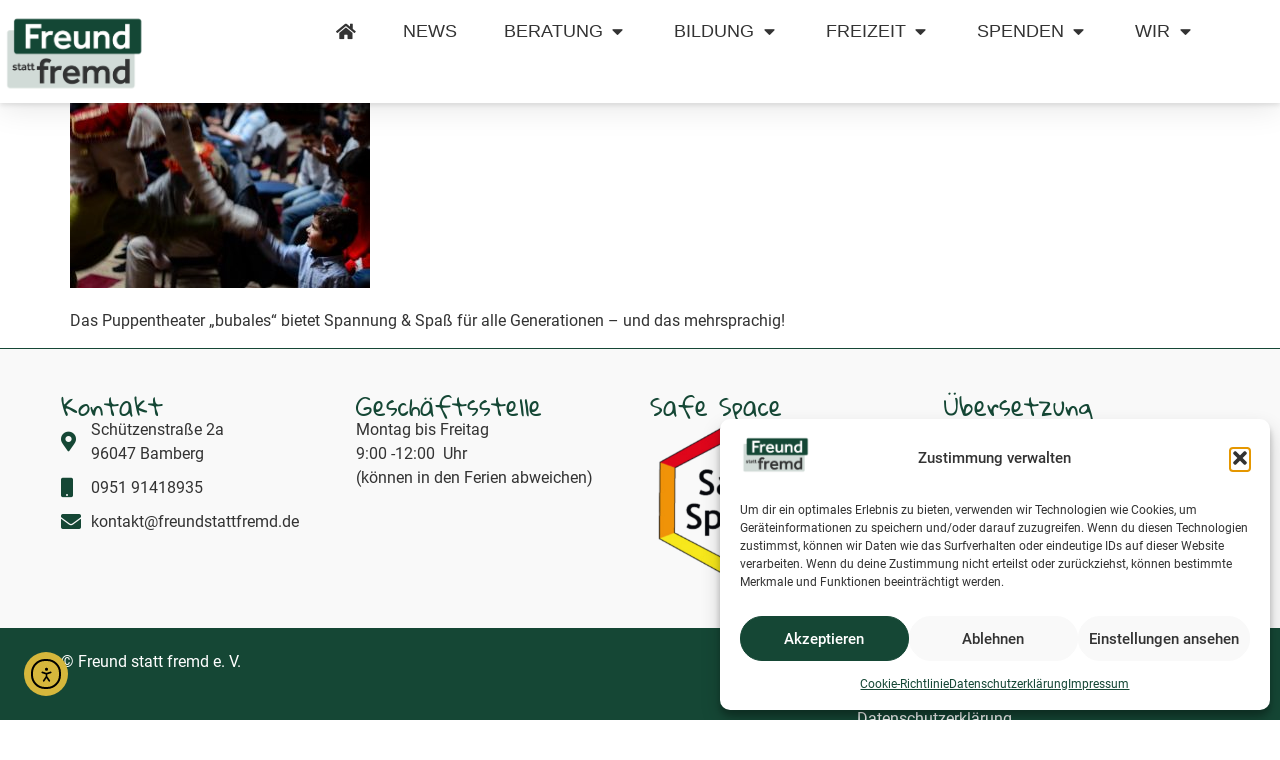

--- FILE ---
content_type: text/html; charset=UTF-8
request_url: https://freundstattfremd.de/2019/01/puppentheater-bubales-zu-gast-im-lui20/daressalam-8/
body_size: 28749
content:
<!doctype html>
<html lang="de">
<head>
	<meta charset="UTF-8">
	<meta name="viewport" content="width=device-width, initial-scale=1">
	<link rel="profile" href="https://gmpg.org/xfn/11">
	<title>Das Puppentheater &#8222;bubales&#8220; bietet Spannung &#038; Spaß für alle Generationen &#8211; und das mehrsprachig! &#8211; Freund statt fremd</title>
    <script>
    window.addEventListener('elementor/frontend/init', function() {
        elementorFrontend.hooks.addFilter( 'frontend/handlers/menu_anchor/scroll_top_distance', function(scrollTop) {
            // Get viewport width
            var viewportWidth = window.innerWidth;
 
            // Define scroll top distance based on viewport width
            if (viewportWidth >= 1025) {
                // Desktop
                return scrollTop - 120;
            } else if (viewportWidth >= 768 && viewportWidth <= 1024) {
                // Tablet
                return scrollTop - 120;
            } else {
                // Mobile
                return scrollTop - 120;
            }
        });
    });
    </script>
    <meta name='robots' content='max-image-preview:large' />
	<style>img:is([sizes="auto" i], [sizes^="auto," i]) { contain-intrinsic-size: 3000px 1500px }</style>
	<link rel='dns-prefetch' href='//cdn.elementor.com' />
<link rel="alternate" type="application/rss+xml" title="Freund statt fremd &raquo; Feed" href="https://freundstattfremd.de/feed/" />
<link rel="alternate" type="application/rss+xml" title="Freund statt fremd &raquo; Kommentar-Feed" href="https://freundstattfremd.de/comments/feed/" />
<link rel="alternate" type="text/calendar" title="Freund statt fremd &raquo; iCal Feed" href="https://freundstattfremd.de/events/?ical=1" />
<script>
window._wpemojiSettings = {"baseUrl":"https:\/\/s.w.org\/images\/core\/emoji\/16.0.1\/72x72\/","ext":".png","svgUrl":"https:\/\/s.w.org\/images\/core\/emoji\/16.0.1\/svg\/","svgExt":".svg","source":{"concatemoji":"https:\/\/freundstattfremd.de\/wp-includes\/js\/wp-emoji-release.min.js?ver=6.8.3"}};
/*! This file is auto-generated */
!function(s,n){var o,i,e;function c(e){try{var t={supportTests:e,timestamp:(new Date).valueOf()};sessionStorage.setItem(o,JSON.stringify(t))}catch(e){}}function p(e,t,n){e.clearRect(0,0,e.canvas.width,e.canvas.height),e.fillText(t,0,0);var t=new Uint32Array(e.getImageData(0,0,e.canvas.width,e.canvas.height).data),a=(e.clearRect(0,0,e.canvas.width,e.canvas.height),e.fillText(n,0,0),new Uint32Array(e.getImageData(0,0,e.canvas.width,e.canvas.height).data));return t.every(function(e,t){return e===a[t]})}function u(e,t){e.clearRect(0,0,e.canvas.width,e.canvas.height),e.fillText(t,0,0);for(var n=e.getImageData(16,16,1,1),a=0;a<n.data.length;a++)if(0!==n.data[a])return!1;return!0}function f(e,t,n,a){switch(t){case"flag":return n(e,"\ud83c\udff3\ufe0f\u200d\u26a7\ufe0f","\ud83c\udff3\ufe0f\u200b\u26a7\ufe0f")?!1:!n(e,"\ud83c\udde8\ud83c\uddf6","\ud83c\udde8\u200b\ud83c\uddf6")&&!n(e,"\ud83c\udff4\udb40\udc67\udb40\udc62\udb40\udc65\udb40\udc6e\udb40\udc67\udb40\udc7f","\ud83c\udff4\u200b\udb40\udc67\u200b\udb40\udc62\u200b\udb40\udc65\u200b\udb40\udc6e\u200b\udb40\udc67\u200b\udb40\udc7f");case"emoji":return!a(e,"\ud83e\udedf")}return!1}function g(e,t,n,a){var r="undefined"!=typeof WorkerGlobalScope&&self instanceof WorkerGlobalScope?new OffscreenCanvas(300,150):s.createElement("canvas"),o=r.getContext("2d",{willReadFrequently:!0}),i=(o.textBaseline="top",o.font="600 32px Arial",{});return e.forEach(function(e){i[e]=t(o,e,n,a)}),i}function t(e){var t=s.createElement("script");t.src=e,t.defer=!0,s.head.appendChild(t)}"undefined"!=typeof Promise&&(o="wpEmojiSettingsSupports",i=["flag","emoji"],n.supports={everything:!0,everythingExceptFlag:!0},e=new Promise(function(e){s.addEventListener("DOMContentLoaded",e,{once:!0})}),new Promise(function(t){var n=function(){try{var e=JSON.parse(sessionStorage.getItem(o));if("object"==typeof e&&"number"==typeof e.timestamp&&(new Date).valueOf()<e.timestamp+604800&&"object"==typeof e.supportTests)return e.supportTests}catch(e){}return null}();if(!n){if("undefined"!=typeof Worker&&"undefined"!=typeof OffscreenCanvas&&"undefined"!=typeof URL&&URL.createObjectURL&&"undefined"!=typeof Blob)try{var e="postMessage("+g.toString()+"("+[JSON.stringify(i),f.toString(),p.toString(),u.toString()].join(",")+"));",a=new Blob([e],{type:"text/javascript"}),r=new Worker(URL.createObjectURL(a),{name:"wpTestEmojiSupports"});return void(r.onmessage=function(e){c(n=e.data),r.terminate(),t(n)})}catch(e){}c(n=g(i,f,p,u))}t(n)}).then(function(e){for(var t in e)n.supports[t]=e[t],n.supports.everything=n.supports.everything&&n.supports[t],"flag"!==t&&(n.supports.everythingExceptFlag=n.supports.everythingExceptFlag&&n.supports[t]);n.supports.everythingExceptFlag=n.supports.everythingExceptFlag&&!n.supports.flag,n.DOMReady=!1,n.readyCallback=function(){n.DOMReady=!0}}).then(function(){return e}).then(function(){var e;n.supports.everything||(n.readyCallback(),(e=n.source||{}).concatemoji?t(e.concatemoji):e.wpemoji&&e.twemoji&&(t(e.twemoji),t(e.wpemoji)))}))}((window,document),window._wpemojiSettings);
</script>
<link rel='stylesheet' id='tribe-events-pro-mini-calendar-block-styles-css' href='https://freundstattfremd.de/wp-content/plugins/events-calendar-pro/build/css/tribe-events-pro-mini-calendar-block.css?ver=7.7.11' media='all' />
<link rel='stylesheet' id='sbi_styles-css' href='https://freundstattfremd.de/wp-content/plugins/instagram-feed-pro/css/sbi-styles.min.css?ver=6.9.0' media='all' />
<style id='wp-emoji-styles-inline-css'>

	img.wp-smiley, img.emoji {
		display: inline !important;
		border: none !important;
		box-shadow: none !important;
		height: 1em !important;
		width: 1em !important;
		margin: 0 0.07em !important;
		vertical-align: -0.1em !important;
		background: none !important;
		padding: 0 !important;
	}
</style>
<link rel='stylesheet' id='wp-block-library-css' href='https://freundstattfremd.de/wp-includes/css/dist/block-library/style.min.css?ver=6.8.3' media='all' />
<style id='global-styles-inline-css'>
:root{--wp--preset--aspect-ratio--square: 1;--wp--preset--aspect-ratio--4-3: 4/3;--wp--preset--aspect-ratio--3-4: 3/4;--wp--preset--aspect-ratio--3-2: 3/2;--wp--preset--aspect-ratio--2-3: 2/3;--wp--preset--aspect-ratio--16-9: 16/9;--wp--preset--aspect-ratio--9-16: 9/16;--wp--preset--color--black: #000000;--wp--preset--color--cyan-bluish-gray: #abb8c3;--wp--preset--color--white: #ffffff;--wp--preset--color--pale-pink: #f78da7;--wp--preset--color--vivid-red: #cf2e2e;--wp--preset--color--luminous-vivid-orange: #ff6900;--wp--preset--color--luminous-vivid-amber: #fcb900;--wp--preset--color--light-green-cyan: #7bdcb5;--wp--preset--color--vivid-green-cyan: #00d084;--wp--preset--color--pale-cyan-blue: #8ed1fc;--wp--preset--color--vivid-cyan-blue: #0693e3;--wp--preset--color--vivid-purple: #9b51e0;--wp--preset--gradient--vivid-cyan-blue-to-vivid-purple: linear-gradient(135deg,rgba(6,147,227,1) 0%,rgb(155,81,224) 100%);--wp--preset--gradient--light-green-cyan-to-vivid-green-cyan: linear-gradient(135deg,rgb(122,220,180) 0%,rgb(0,208,130) 100%);--wp--preset--gradient--luminous-vivid-amber-to-luminous-vivid-orange: linear-gradient(135deg,rgba(252,185,0,1) 0%,rgba(255,105,0,1) 100%);--wp--preset--gradient--luminous-vivid-orange-to-vivid-red: linear-gradient(135deg,rgba(255,105,0,1) 0%,rgb(207,46,46) 100%);--wp--preset--gradient--very-light-gray-to-cyan-bluish-gray: linear-gradient(135deg,rgb(238,238,238) 0%,rgb(169,184,195) 100%);--wp--preset--gradient--cool-to-warm-spectrum: linear-gradient(135deg,rgb(74,234,220) 0%,rgb(151,120,209) 20%,rgb(207,42,186) 40%,rgb(238,44,130) 60%,rgb(251,105,98) 80%,rgb(254,248,76) 100%);--wp--preset--gradient--blush-light-purple: linear-gradient(135deg,rgb(255,206,236) 0%,rgb(152,150,240) 100%);--wp--preset--gradient--blush-bordeaux: linear-gradient(135deg,rgb(254,205,165) 0%,rgb(254,45,45) 50%,rgb(107,0,62) 100%);--wp--preset--gradient--luminous-dusk: linear-gradient(135deg,rgb(255,203,112) 0%,rgb(199,81,192) 50%,rgb(65,88,208) 100%);--wp--preset--gradient--pale-ocean: linear-gradient(135deg,rgb(255,245,203) 0%,rgb(182,227,212) 50%,rgb(51,167,181) 100%);--wp--preset--gradient--electric-grass: linear-gradient(135deg,rgb(202,248,128) 0%,rgb(113,206,126) 100%);--wp--preset--gradient--midnight: linear-gradient(135deg,rgb(2,3,129) 0%,rgb(40,116,252) 100%);--wp--preset--font-size--small: 13px;--wp--preset--font-size--medium: 20px;--wp--preset--font-size--large: 36px;--wp--preset--font-size--x-large: 42px;--wp--preset--spacing--20: 0.44rem;--wp--preset--spacing--30: 0.67rem;--wp--preset--spacing--40: 1rem;--wp--preset--spacing--50: 1.5rem;--wp--preset--spacing--60: 2.25rem;--wp--preset--spacing--70: 3.38rem;--wp--preset--spacing--80: 5.06rem;--wp--preset--shadow--natural: 6px 6px 9px rgba(0, 0, 0, 0.2);--wp--preset--shadow--deep: 12px 12px 50px rgba(0, 0, 0, 0.4);--wp--preset--shadow--sharp: 6px 6px 0px rgba(0, 0, 0, 0.2);--wp--preset--shadow--outlined: 6px 6px 0px -3px rgba(255, 255, 255, 1), 6px 6px rgba(0, 0, 0, 1);--wp--preset--shadow--crisp: 6px 6px 0px rgba(0, 0, 0, 1);}:root { --wp--style--global--content-size: 800px;--wp--style--global--wide-size: 1200px; }:where(body) { margin: 0; }.wp-site-blocks > .alignleft { float: left; margin-right: 2em; }.wp-site-blocks > .alignright { float: right; margin-left: 2em; }.wp-site-blocks > .aligncenter { justify-content: center; margin-left: auto; margin-right: auto; }:where(.wp-site-blocks) > * { margin-block-start: 24px; margin-block-end: 0; }:where(.wp-site-blocks) > :first-child { margin-block-start: 0; }:where(.wp-site-blocks) > :last-child { margin-block-end: 0; }:root { --wp--style--block-gap: 24px; }:root :where(.is-layout-flow) > :first-child{margin-block-start: 0;}:root :where(.is-layout-flow) > :last-child{margin-block-end: 0;}:root :where(.is-layout-flow) > *{margin-block-start: 24px;margin-block-end: 0;}:root :where(.is-layout-constrained) > :first-child{margin-block-start: 0;}:root :where(.is-layout-constrained) > :last-child{margin-block-end: 0;}:root :where(.is-layout-constrained) > *{margin-block-start: 24px;margin-block-end: 0;}:root :where(.is-layout-flex){gap: 24px;}:root :where(.is-layout-grid){gap: 24px;}.is-layout-flow > .alignleft{float: left;margin-inline-start: 0;margin-inline-end: 2em;}.is-layout-flow > .alignright{float: right;margin-inline-start: 2em;margin-inline-end: 0;}.is-layout-flow > .aligncenter{margin-left: auto !important;margin-right: auto !important;}.is-layout-constrained > .alignleft{float: left;margin-inline-start: 0;margin-inline-end: 2em;}.is-layout-constrained > .alignright{float: right;margin-inline-start: 2em;margin-inline-end: 0;}.is-layout-constrained > .aligncenter{margin-left: auto !important;margin-right: auto !important;}.is-layout-constrained > :where(:not(.alignleft):not(.alignright):not(.alignfull)){max-width: var(--wp--style--global--content-size);margin-left: auto !important;margin-right: auto !important;}.is-layout-constrained > .alignwide{max-width: var(--wp--style--global--wide-size);}body .is-layout-flex{display: flex;}.is-layout-flex{flex-wrap: wrap;align-items: center;}.is-layout-flex > :is(*, div){margin: 0;}body .is-layout-grid{display: grid;}.is-layout-grid > :is(*, div){margin: 0;}body{padding-top: 0px;padding-right: 0px;padding-bottom: 0px;padding-left: 0px;}a:where(:not(.wp-element-button)){text-decoration: underline;}:root :where(.wp-element-button, .wp-block-button__link){background-color: #32373c;border-width: 0;color: #fff;font-family: inherit;font-size: inherit;line-height: inherit;padding: calc(0.667em + 2px) calc(1.333em + 2px);text-decoration: none;}.has-black-color{color: var(--wp--preset--color--black) !important;}.has-cyan-bluish-gray-color{color: var(--wp--preset--color--cyan-bluish-gray) !important;}.has-white-color{color: var(--wp--preset--color--white) !important;}.has-pale-pink-color{color: var(--wp--preset--color--pale-pink) !important;}.has-vivid-red-color{color: var(--wp--preset--color--vivid-red) !important;}.has-luminous-vivid-orange-color{color: var(--wp--preset--color--luminous-vivid-orange) !important;}.has-luminous-vivid-amber-color{color: var(--wp--preset--color--luminous-vivid-amber) !important;}.has-light-green-cyan-color{color: var(--wp--preset--color--light-green-cyan) !important;}.has-vivid-green-cyan-color{color: var(--wp--preset--color--vivid-green-cyan) !important;}.has-pale-cyan-blue-color{color: var(--wp--preset--color--pale-cyan-blue) !important;}.has-vivid-cyan-blue-color{color: var(--wp--preset--color--vivid-cyan-blue) !important;}.has-vivid-purple-color{color: var(--wp--preset--color--vivid-purple) !important;}.has-black-background-color{background-color: var(--wp--preset--color--black) !important;}.has-cyan-bluish-gray-background-color{background-color: var(--wp--preset--color--cyan-bluish-gray) !important;}.has-white-background-color{background-color: var(--wp--preset--color--white) !important;}.has-pale-pink-background-color{background-color: var(--wp--preset--color--pale-pink) !important;}.has-vivid-red-background-color{background-color: var(--wp--preset--color--vivid-red) !important;}.has-luminous-vivid-orange-background-color{background-color: var(--wp--preset--color--luminous-vivid-orange) !important;}.has-luminous-vivid-amber-background-color{background-color: var(--wp--preset--color--luminous-vivid-amber) !important;}.has-light-green-cyan-background-color{background-color: var(--wp--preset--color--light-green-cyan) !important;}.has-vivid-green-cyan-background-color{background-color: var(--wp--preset--color--vivid-green-cyan) !important;}.has-pale-cyan-blue-background-color{background-color: var(--wp--preset--color--pale-cyan-blue) !important;}.has-vivid-cyan-blue-background-color{background-color: var(--wp--preset--color--vivid-cyan-blue) !important;}.has-vivid-purple-background-color{background-color: var(--wp--preset--color--vivid-purple) !important;}.has-black-border-color{border-color: var(--wp--preset--color--black) !important;}.has-cyan-bluish-gray-border-color{border-color: var(--wp--preset--color--cyan-bluish-gray) !important;}.has-white-border-color{border-color: var(--wp--preset--color--white) !important;}.has-pale-pink-border-color{border-color: var(--wp--preset--color--pale-pink) !important;}.has-vivid-red-border-color{border-color: var(--wp--preset--color--vivid-red) !important;}.has-luminous-vivid-orange-border-color{border-color: var(--wp--preset--color--luminous-vivid-orange) !important;}.has-luminous-vivid-amber-border-color{border-color: var(--wp--preset--color--luminous-vivid-amber) !important;}.has-light-green-cyan-border-color{border-color: var(--wp--preset--color--light-green-cyan) !important;}.has-vivid-green-cyan-border-color{border-color: var(--wp--preset--color--vivid-green-cyan) !important;}.has-pale-cyan-blue-border-color{border-color: var(--wp--preset--color--pale-cyan-blue) !important;}.has-vivid-cyan-blue-border-color{border-color: var(--wp--preset--color--vivid-cyan-blue) !important;}.has-vivid-purple-border-color{border-color: var(--wp--preset--color--vivid-purple) !important;}.has-vivid-cyan-blue-to-vivid-purple-gradient-background{background: var(--wp--preset--gradient--vivid-cyan-blue-to-vivid-purple) !important;}.has-light-green-cyan-to-vivid-green-cyan-gradient-background{background: var(--wp--preset--gradient--light-green-cyan-to-vivid-green-cyan) !important;}.has-luminous-vivid-amber-to-luminous-vivid-orange-gradient-background{background: var(--wp--preset--gradient--luminous-vivid-amber-to-luminous-vivid-orange) !important;}.has-luminous-vivid-orange-to-vivid-red-gradient-background{background: var(--wp--preset--gradient--luminous-vivid-orange-to-vivid-red) !important;}.has-very-light-gray-to-cyan-bluish-gray-gradient-background{background: var(--wp--preset--gradient--very-light-gray-to-cyan-bluish-gray) !important;}.has-cool-to-warm-spectrum-gradient-background{background: var(--wp--preset--gradient--cool-to-warm-spectrum) !important;}.has-blush-light-purple-gradient-background{background: var(--wp--preset--gradient--blush-light-purple) !important;}.has-blush-bordeaux-gradient-background{background: var(--wp--preset--gradient--blush-bordeaux) !important;}.has-luminous-dusk-gradient-background{background: var(--wp--preset--gradient--luminous-dusk) !important;}.has-pale-ocean-gradient-background{background: var(--wp--preset--gradient--pale-ocean) !important;}.has-electric-grass-gradient-background{background: var(--wp--preset--gradient--electric-grass) !important;}.has-midnight-gradient-background{background: var(--wp--preset--gradient--midnight) !important;}.has-small-font-size{font-size: var(--wp--preset--font-size--small) !important;}.has-medium-font-size{font-size: var(--wp--preset--font-size--medium) !important;}.has-large-font-size{font-size: var(--wp--preset--font-size--large) !important;}.has-x-large-font-size{font-size: var(--wp--preset--font-size--x-large) !important;}
:root :where(.wp-block-pullquote){font-size: 1.5em;line-height: 1.6;}
</style>
<link rel='stylesheet' id='tribe-events-v2-single-skeleton-css' href='https://freundstattfremd.de/wp-content/plugins/the-events-calendar/build/css/tribe-events-single-skeleton.css?ver=6.15.12.2' media='all' />
<link rel='stylesheet' id='tribe-events-v2-single-skeleton-full-css' href='https://freundstattfremd.de/wp-content/plugins/the-events-calendar/build/css/tribe-events-single-full.css?ver=6.15.12.2' media='all' />
<link rel='stylesheet' id='tec-events-elementor-widgets-base-styles-css' href='https://freundstattfremd.de/wp-content/plugins/the-events-calendar/build/css/integrations/plugins/elementor/widgets/widget-base.css?ver=6.15.12.2' media='all' />
<link rel='stylesheet' id='cmplz-general-css' href='https://freundstattfremd.de/wp-content/plugins/complianz-gdpr/assets/css/cookieblocker.min.css?ver=1764148825' media='all' />
<link rel='stylesheet' id='ea11y-widget-fonts-css' href='https://freundstattfremd.de/wp-content/plugins/pojo-accessibility/assets/build/fonts.css?ver=3.9.0' media='all' />
<link rel='stylesheet' id='ea11y-skip-link-css' href='https://freundstattfremd.de/wp-content/plugins/pojo-accessibility/assets/build/skip-link.css?ver=3.9.0' media='all' />
<link rel='stylesheet' id='hello-elementor-css' href='https://freundstattfremd.de/wp-content/themes/hello-elementor/assets/css/reset.css?ver=3.4.4' media='all' />
<link rel='stylesheet' id='hello-elementor-theme-style-css' href='https://freundstattfremd.de/wp-content/themes/hello-elementor/assets/css/theme.css?ver=3.4.4' media='all' />
<link rel='stylesheet' id='hello-elementor-header-footer-css' href='https://freundstattfremd.de/wp-content/themes/hello-elementor/assets/css/header-footer.css?ver=3.4.4' media='all' />
<link rel='stylesheet' id='chld_thm_cfg_child-css' href='https://freundstattfremd.de/wp-content/themes/fsf-v3-2024/style.css?ver=6.8.3' media='all' />
<link rel='stylesheet' id='elementor-frontend-css' href='https://freundstattfremd.de/wp-content/plugins/elementor/assets/css/frontend.min.css?ver=3.33.2' media='all' />
<style id='elementor-frontend-inline-css'>
@-webkit-keyframes ha_fadeIn{0%{opacity:0}to{opacity:1}}@keyframes ha_fadeIn{0%{opacity:0}to{opacity:1}}@-webkit-keyframes ha_zoomIn{0%{opacity:0;-webkit-transform:scale3d(.3,.3,.3);transform:scale3d(.3,.3,.3)}50%{opacity:1}}@keyframes ha_zoomIn{0%{opacity:0;-webkit-transform:scale3d(.3,.3,.3);transform:scale3d(.3,.3,.3)}50%{opacity:1}}@-webkit-keyframes ha_rollIn{0%{opacity:0;-webkit-transform:translate3d(-100%,0,0) rotate3d(0,0,1,-120deg);transform:translate3d(-100%,0,0) rotate3d(0,0,1,-120deg)}to{opacity:1}}@keyframes ha_rollIn{0%{opacity:0;-webkit-transform:translate3d(-100%,0,0) rotate3d(0,0,1,-120deg);transform:translate3d(-100%,0,0) rotate3d(0,0,1,-120deg)}to{opacity:1}}@-webkit-keyframes ha_bounce{0%,20%,53%,to{-webkit-animation-timing-function:cubic-bezier(.215,.61,.355,1);animation-timing-function:cubic-bezier(.215,.61,.355,1)}40%,43%{-webkit-transform:translate3d(0,-30px,0) scaleY(1.1);transform:translate3d(0,-30px,0) scaleY(1.1);-webkit-animation-timing-function:cubic-bezier(.755,.05,.855,.06);animation-timing-function:cubic-bezier(.755,.05,.855,.06)}70%{-webkit-transform:translate3d(0,-15px,0) scaleY(1.05);transform:translate3d(0,-15px,0) scaleY(1.05);-webkit-animation-timing-function:cubic-bezier(.755,.05,.855,.06);animation-timing-function:cubic-bezier(.755,.05,.855,.06)}80%{-webkit-transition-timing-function:cubic-bezier(.215,.61,.355,1);transition-timing-function:cubic-bezier(.215,.61,.355,1);-webkit-transform:translate3d(0,0,0) scaleY(.95);transform:translate3d(0,0,0) scaleY(.95)}90%{-webkit-transform:translate3d(0,-4px,0) scaleY(1.02);transform:translate3d(0,-4px,0) scaleY(1.02)}}@keyframes ha_bounce{0%,20%,53%,to{-webkit-animation-timing-function:cubic-bezier(.215,.61,.355,1);animation-timing-function:cubic-bezier(.215,.61,.355,1)}40%,43%{-webkit-transform:translate3d(0,-30px,0) scaleY(1.1);transform:translate3d(0,-30px,0) scaleY(1.1);-webkit-animation-timing-function:cubic-bezier(.755,.05,.855,.06);animation-timing-function:cubic-bezier(.755,.05,.855,.06)}70%{-webkit-transform:translate3d(0,-15px,0) scaleY(1.05);transform:translate3d(0,-15px,0) scaleY(1.05);-webkit-animation-timing-function:cubic-bezier(.755,.05,.855,.06);animation-timing-function:cubic-bezier(.755,.05,.855,.06)}80%{-webkit-transition-timing-function:cubic-bezier(.215,.61,.355,1);transition-timing-function:cubic-bezier(.215,.61,.355,1);-webkit-transform:translate3d(0,0,0) scaleY(.95);transform:translate3d(0,0,0) scaleY(.95)}90%{-webkit-transform:translate3d(0,-4px,0) scaleY(1.02);transform:translate3d(0,-4px,0) scaleY(1.02)}}@-webkit-keyframes ha_bounceIn{0%,20%,40%,60%,80%,to{-webkit-animation-timing-function:cubic-bezier(.215,.61,.355,1);animation-timing-function:cubic-bezier(.215,.61,.355,1)}0%{opacity:0;-webkit-transform:scale3d(.3,.3,.3);transform:scale3d(.3,.3,.3)}20%{-webkit-transform:scale3d(1.1,1.1,1.1);transform:scale3d(1.1,1.1,1.1)}40%{-webkit-transform:scale3d(.9,.9,.9);transform:scale3d(.9,.9,.9)}60%{opacity:1;-webkit-transform:scale3d(1.03,1.03,1.03);transform:scale3d(1.03,1.03,1.03)}80%{-webkit-transform:scale3d(.97,.97,.97);transform:scale3d(.97,.97,.97)}to{opacity:1}}@keyframes ha_bounceIn{0%,20%,40%,60%,80%,to{-webkit-animation-timing-function:cubic-bezier(.215,.61,.355,1);animation-timing-function:cubic-bezier(.215,.61,.355,1)}0%{opacity:0;-webkit-transform:scale3d(.3,.3,.3);transform:scale3d(.3,.3,.3)}20%{-webkit-transform:scale3d(1.1,1.1,1.1);transform:scale3d(1.1,1.1,1.1)}40%{-webkit-transform:scale3d(.9,.9,.9);transform:scale3d(.9,.9,.9)}60%{opacity:1;-webkit-transform:scale3d(1.03,1.03,1.03);transform:scale3d(1.03,1.03,1.03)}80%{-webkit-transform:scale3d(.97,.97,.97);transform:scale3d(.97,.97,.97)}to{opacity:1}}@-webkit-keyframes ha_flipInX{0%{opacity:0;-webkit-transform:perspective(400px) rotate3d(1,0,0,90deg);transform:perspective(400px) rotate3d(1,0,0,90deg);-webkit-animation-timing-function:ease-in;animation-timing-function:ease-in}40%{-webkit-transform:perspective(400px) rotate3d(1,0,0,-20deg);transform:perspective(400px) rotate3d(1,0,0,-20deg);-webkit-animation-timing-function:ease-in;animation-timing-function:ease-in}60%{opacity:1;-webkit-transform:perspective(400px) rotate3d(1,0,0,10deg);transform:perspective(400px) rotate3d(1,0,0,10deg)}80%{-webkit-transform:perspective(400px) rotate3d(1,0,0,-5deg);transform:perspective(400px) rotate3d(1,0,0,-5deg)}}@keyframes ha_flipInX{0%{opacity:0;-webkit-transform:perspective(400px) rotate3d(1,0,0,90deg);transform:perspective(400px) rotate3d(1,0,0,90deg);-webkit-animation-timing-function:ease-in;animation-timing-function:ease-in}40%{-webkit-transform:perspective(400px) rotate3d(1,0,0,-20deg);transform:perspective(400px) rotate3d(1,0,0,-20deg);-webkit-animation-timing-function:ease-in;animation-timing-function:ease-in}60%{opacity:1;-webkit-transform:perspective(400px) rotate3d(1,0,0,10deg);transform:perspective(400px) rotate3d(1,0,0,10deg)}80%{-webkit-transform:perspective(400px) rotate3d(1,0,0,-5deg);transform:perspective(400px) rotate3d(1,0,0,-5deg)}}@-webkit-keyframes ha_flipInY{0%{opacity:0;-webkit-transform:perspective(400px) rotate3d(0,1,0,90deg);transform:perspective(400px) rotate3d(0,1,0,90deg);-webkit-animation-timing-function:ease-in;animation-timing-function:ease-in}40%{-webkit-transform:perspective(400px) rotate3d(0,1,0,-20deg);transform:perspective(400px) rotate3d(0,1,0,-20deg);-webkit-animation-timing-function:ease-in;animation-timing-function:ease-in}60%{opacity:1;-webkit-transform:perspective(400px) rotate3d(0,1,0,10deg);transform:perspective(400px) rotate3d(0,1,0,10deg)}80%{-webkit-transform:perspective(400px) rotate3d(0,1,0,-5deg);transform:perspective(400px) rotate3d(0,1,0,-5deg)}}@keyframes ha_flipInY{0%{opacity:0;-webkit-transform:perspective(400px) rotate3d(0,1,0,90deg);transform:perspective(400px) rotate3d(0,1,0,90deg);-webkit-animation-timing-function:ease-in;animation-timing-function:ease-in}40%{-webkit-transform:perspective(400px) rotate3d(0,1,0,-20deg);transform:perspective(400px) rotate3d(0,1,0,-20deg);-webkit-animation-timing-function:ease-in;animation-timing-function:ease-in}60%{opacity:1;-webkit-transform:perspective(400px) rotate3d(0,1,0,10deg);transform:perspective(400px) rotate3d(0,1,0,10deg)}80%{-webkit-transform:perspective(400px) rotate3d(0,1,0,-5deg);transform:perspective(400px) rotate3d(0,1,0,-5deg)}}@-webkit-keyframes ha_swing{20%{-webkit-transform:rotate3d(0,0,1,15deg);transform:rotate3d(0,0,1,15deg)}40%{-webkit-transform:rotate3d(0,0,1,-10deg);transform:rotate3d(0,0,1,-10deg)}60%{-webkit-transform:rotate3d(0,0,1,5deg);transform:rotate3d(0,0,1,5deg)}80%{-webkit-transform:rotate3d(0,0,1,-5deg);transform:rotate3d(0,0,1,-5deg)}}@keyframes ha_swing{20%{-webkit-transform:rotate3d(0,0,1,15deg);transform:rotate3d(0,0,1,15deg)}40%{-webkit-transform:rotate3d(0,0,1,-10deg);transform:rotate3d(0,0,1,-10deg)}60%{-webkit-transform:rotate3d(0,0,1,5deg);transform:rotate3d(0,0,1,5deg)}80%{-webkit-transform:rotate3d(0,0,1,-5deg);transform:rotate3d(0,0,1,-5deg)}}@-webkit-keyframes ha_slideInDown{0%{visibility:visible;-webkit-transform:translate3d(0,-100%,0);transform:translate3d(0,-100%,0)}}@keyframes ha_slideInDown{0%{visibility:visible;-webkit-transform:translate3d(0,-100%,0);transform:translate3d(0,-100%,0)}}@-webkit-keyframes ha_slideInUp{0%{visibility:visible;-webkit-transform:translate3d(0,100%,0);transform:translate3d(0,100%,0)}}@keyframes ha_slideInUp{0%{visibility:visible;-webkit-transform:translate3d(0,100%,0);transform:translate3d(0,100%,0)}}@-webkit-keyframes ha_slideInLeft{0%{visibility:visible;-webkit-transform:translate3d(-100%,0,0);transform:translate3d(-100%,0,0)}}@keyframes ha_slideInLeft{0%{visibility:visible;-webkit-transform:translate3d(-100%,0,0);transform:translate3d(-100%,0,0)}}@-webkit-keyframes ha_slideInRight{0%{visibility:visible;-webkit-transform:translate3d(100%,0,0);transform:translate3d(100%,0,0)}}@keyframes ha_slideInRight{0%{visibility:visible;-webkit-transform:translate3d(100%,0,0);transform:translate3d(100%,0,0)}}.ha_fadeIn{-webkit-animation-name:ha_fadeIn;animation-name:ha_fadeIn}.ha_zoomIn{-webkit-animation-name:ha_zoomIn;animation-name:ha_zoomIn}.ha_rollIn{-webkit-animation-name:ha_rollIn;animation-name:ha_rollIn}.ha_bounce{-webkit-transform-origin:center bottom;-ms-transform-origin:center bottom;transform-origin:center bottom;-webkit-animation-name:ha_bounce;animation-name:ha_bounce}.ha_bounceIn{-webkit-animation-name:ha_bounceIn;animation-name:ha_bounceIn;-webkit-animation-duration:.75s;-webkit-animation-duration:calc(var(--animate-duration)*.75);animation-duration:.75s;animation-duration:calc(var(--animate-duration)*.75)}.ha_flipInX,.ha_flipInY{-webkit-animation-name:ha_flipInX;animation-name:ha_flipInX;-webkit-backface-visibility:visible!important;backface-visibility:visible!important}.ha_flipInY{-webkit-animation-name:ha_flipInY;animation-name:ha_flipInY}.ha_swing{-webkit-transform-origin:top center;-ms-transform-origin:top center;transform-origin:top center;-webkit-animation-name:ha_swing;animation-name:ha_swing}.ha_slideInDown{-webkit-animation-name:ha_slideInDown;animation-name:ha_slideInDown}.ha_slideInUp{-webkit-animation-name:ha_slideInUp;animation-name:ha_slideInUp}.ha_slideInLeft{-webkit-animation-name:ha_slideInLeft;animation-name:ha_slideInLeft}.ha_slideInRight{-webkit-animation-name:ha_slideInRight;animation-name:ha_slideInRight}.ha-css-transform-yes{-webkit-transition-duration:var(--ha-tfx-transition-duration, .2s);transition-duration:var(--ha-tfx-transition-duration, .2s);-webkit-transition-property:-webkit-transform;transition-property:transform;transition-property:transform,-webkit-transform;-webkit-transform:translate(var(--ha-tfx-translate-x, 0),var(--ha-tfx-translate-y, 0)) scale(var(--ha-tfx-scale-x, 1),var(--ha-tfx-scale-y, 1)) skew(var(--ha-tfx-skew-x, 0),var(--ha-tfx-skew-y, 0)) rotateX(var(--ha-tfx-rotate-x, 0)) rotateY(var(--ha-tfx-rotate-y, 0)) rotateZ(var(--ha-tfx-rotate-z, 0));transform:translate(var(--ha-tfx-translate-x, 0),var(--ha-tfx-translate-y, 0)) scale(var(--ha-tfx-scale-x, 1),var(--ha-tfx-scale-y, 1)) skew(var(--ha-tfx-skew-x, 0),var(--ha-tfx-skew-y, 0)) rotateX(var(--ha-tfx-rotate-x, 0)) rotateY(var(--ha-tfx-rotate-y, 0)) rotateZ(var(--ha-tfx-rotate-z, 0))}.ha-css-transform-yes:hover{-webkit-transform:translate(var(--ha-tfx-translate-x-hover, var(--ha-tfx-translate-x, 0)),var(--ha-tfx-translate-y-hover, var(--ha-tfx-translate-y, 0))) scale(var(--ha-tfx-scale-x-hover, var(--ha-tfx-scale-x, 1)),var(--ha-tfx-scale-y-hover, var(--ha-tfx-scale-y, 1))) skew(var(--ha-tfx-skew-x-hover, var(--ha-tfx-skew-x, 0)),var(--ha-tfx-skew-y-hover, var(--ha-tfx-skew-y, 0))) rotateX(var(--ha-tfx-rotate-x-hover, var(--ha-tfx-rotate-x, 0))) rotateY(var(--ha-tfx-rotate-y-hover, var(--ha-tfx-rotate-y, 0))) rotateZ(var(--ha-tfx-rotate-z-hover, var(--ha-tfx-rotate-z, 0)));transform:translate(var(--ha-tfx-translate-x-hover, var(--ha-tfx-translate-x, 0)),var(--ha-tfx-translate-y-hover, var(--ha-tfx-translate-y, 0))) scale(var(--ha-tfx-scale-x-hover, var(--ha-tfx-scale-x, 1)),var(--ha-tfx-scale-y-hover, var(--ha-tfx-scale-y, 1))) skew(var(--ha-tfx-skew-x-hover, var(--ha-tfx-skew-x, 0)),var(--ha-tfx-skew-y-hover, var(--ha-tfx-skew-y, 0))) rotateX(var(--ha-tfx-rotate-x-hover, var(--ha-tfx-rotate-x, 0))) rotateY(var(--ha-tfx-rotate-y-hover, var(--ha-tfx-rotate-y, 0))) rotateZ(var(--ha-tfx-rotate-z-hover, var(--ha-tfx-rotate-z, 0)))}.happy-addon>.elementor-widget-container{word-wrap:break-word;overflow-wrap:break-word}.happy-addon>.elementor-widget-container,.happy-addon>.elementor-widget-container *{-webkit-box-sizing:border-box;box-sizing:border-box}.happy-addon:not(:has(.elementor-widget-container)),.happy-addon:not(:has(.elementor-widget-container)) *{-webkit-box-sizing:border-box;box-sizing:border-box;word-wrap:break-word;overflow-wrap:break-word}.happy-addon p:empty{display:none}.happy-addon .elementor-inline-editing{min-height:auto!important}.happy-addon-pro img{max-width:100%;height:auto;-o-object-fit:cover;object-fit:cover}.ha-screen-reader-text{position:absolute;overflow:hidden;clip:rect(1px,1px,1px,1px);margin:-1px;padding:0;width:1px;height:1px;border:0;word-wrap:normal!important;-webkit-clip-path:inset(50%);clip-path:inset(50%)}.ha-has-bg-overlay>.elementor-widget-container{position:relative;z-index:1}.ha-has-bg-overlay>.elementor-widget-container:before{position:absolute;top:0;left:0;z-index:-1;width:100%;height:100%;content:""}.ha-has-bg-overlay:not(:has(.elementor-widget-container)){position:relative;z-index:1}.ha-has-bg-overlay:not(:has(.elementor-widget-container)):before{position:absolute;top:0;left:0;z-index:-1;width:100%;height:100%;content:""}.ha-popup--is-enabled .ha-js-popup,.ha-popup--is-enabled .ha-js-popup img{cursor:-webkit-zoom-in!important;cursor:zoom-in!important}.mfp-wrap .mfp-arrow,.mfp-wrap .mfp-close{background-color:transparent}.mfp-wrap .mfp-arrow:focus,.mfp-wrap .mfp-close:focus{outline-width:thin}.ha-advanced-tooltip-enable{position:relative;cursor:pointer;--ha-tooltip-arrow-color:black;--ha-tooltip-arrow-distance:0}.ha-advanced-tooltip-enable .ha-advanced-tooltip-content{position:absolute;z-index:999;display:none;padding:5px 0;width:120px;height:auto;border-radius:6px;background-color:#000;color:#fff;text-align:center;opacity:0}.ha-advanced-tooltip-enable .ha-advanced-tooltip-content::after{position:absolute;border-width:5px;border-style:solid;content:""}.ha-advanced-tooltip-enable .ha-advanced-tooltip-content.no-arrow::after{visibility:hidden}.ha-advanced-tooltip-enable .ha-advanced-tooltip-content.show{display:inline-block;opacity:1}.ha-advanced-tooltip-enable.ha-advanced-tooltip-top .ha-advanced-tooltip-content,body[data-elementor-device-mode=tablet] .ha-advanced-tooltip-enable.ha-advanced-tooltip-tablet-top .ha-advanced-tooltip-content{top:unset;right:0;bottom:calc(101% + var(--ha-tooltip-arrow-distance));left:0;margin:0 auto}.ha-advanced-tooltip-enable.ha-advanced-tooltip-top .ha-advanced-tooltip-content::after,body[data-elementor-device-mode=tablet] .ha-advanced-tooltip-enable.ha-advanced-tooltip-tablet-top .ha-advanced-tooltip-content::after{top:100%;right:unset;bottom:unset;left:50%;border-color:var(--ha-tooltip-arrow-color) transparent transparent transparent;-webkit-transform:translateX(-50%);-ms-transform:translateX(-50%);transform:translateX(-50%)}.ha-advanced-tooltip-enable.ha-advanced-tooltip-bottom .ha-advanced-tooltip-content,body[data-elementor-device-mode=tablet] .ha-advanced-tooltip-enable.ha-advanced-tooltip-tablet-bottom .ha-advanced-tooltip-content{top:calc(101% + var(--ha-tooltip-arrow-distance));right:0;bottom:unset;left:0;margin:0 auto}.ha-advanced-tooltip-enable.ha-advanced-tooltip-bottom .ha-advanced-tooltip-content::after,body[data-elementor-device-mode=tablet] .ha-advanced-tooltip-enable.ha-advanced-tooltip-tablet-bottom .ha-advanced-tooltip-content::after{top:unset;right:unset;bottom:100%;left:50%;border-color:transparent transparent var(--ha-tooltip-arrow-color) transparent;-webkit-transform:translateX(-50%);-ms-transform:translateX(-50%);transform:translateX(-50%)}.ha-advanced-tooltip-enable.ha-advanced-tooltip-left .ha-advanced-tooltip-content,body[data-elementor-device-mode=tablet] .ha-advanced-tooltip-enable.ha-advanced-tooltip-tablet-left .ha-advanced-tooltip-content{top:50%;right:calc(101% + var(--ha-tooltip-arrow-distance));bottom:unset;left:unset;-webkit-transform:translateY(-50%);-ms-transform:translateY(-50%);transform:translateY(-50%)}.ha-advanced-tooltip-enable.ha-advanced-tooltip-left .ha-advanced-tooltip-content::after,body[data-elementor-device-mode=tablet] .ha-advanced-tooltip-enable.ha-advanced-tooltip-tablet-left .ha-advanced-tooltip-content::after{top:50%;right:unset;bottom:unset;left:100%;border-color:transparent transparent transparent var(--ha-tooltip-arrow-color);-webkit-transform:translateY(-50%);-ms-transform:translateY(-50%);transform:translateY(-50%)}.ha-advanced-tooltip-enable.ha-advanced-tooltip-right .ha-advanced-tooltip-content,body[data-elementor-device-mode=tablet] .ha-advanced-tooltip-enable.ha-advanced-tooltip-tablet-right .ha-advanced-tooltip-content{top:50%;right:unset;bottom:unset;left:calc(101% + var(--ha-tooltip-arrow-distance));-webkit-transform:translateY(-50%);-ms-transform:translateY(-50%);transform:translateY(-50%)}.ha-advanced-tooltip-enable.ha-advanced-tooltip-right .ha-advanced-tooltip-content::after,body[data-elementor-device-mode=tablet] .ha-advanced-tooltip-enable.ha-advanced-tooltip-tablet-right .ha-advanced-tooltip-content::after{top:50%;right:100%;bottom:unset;left:unset;border-color:transparent var(--ha-tooltip-arrow-color) transparent transparent;-webkit-transform:translateY(-50%);-ms-transform:translateY(-50%);transform:translateY(-50%)}body[data-elementor-device-mode=mobile] .ha-advanced-tooltip-enable.ha-advanced-tooltip-mobile-top .ha-advanced-tooltip-content{top:unset;right:0;bottom:calc(101% + var(--ha-tooltip-arrow-distance));left:0;margin:0 auto}body[data-elementor-device-mode=mobile] .ha-advanced-tooltip-enable.ha-advanced-tooltip-mobile-top .ha-advanced-tooltip-content::after{top:100%;right:unset;bottom:unset;left:50%;border-color:var(--ha-tooltip-arrow-color) transparent transparent transparent;-webkit-transform:translateX(-50%);-ms-transform:translateX(-50%);transform:translateX(-50%)}body[data-elementor-device-mode=mobile] .ha-advanced-tooltip-enable.ha-advanced-tooltip-mobile-bottom .ha-advanced-tooltip-content{top:calc(101% + var(--ha-tooltip-arrow-distance));right:0;bottom:unset;left:0;margin:0 auto}body[data-elementor-device-mode=mobile] .ha-advanced-tooltip-enable.ha-advanced-tooltip-mobile-bottom .ha-advanced-tooltip-content::after{top:unset;right:unset;bottom:100%;left:50%;border-color:transparent transparent var(--ha-tooltip-arrow-color) transparent;-webkit-transform:translateX(-50%);-ms-transform:translateX(-50%);transform:translateX(-50%)}body[data-elementor-device-mode=mobile] .ha-advanced-tooltip-enable.ha-advanced-tooltip-mobile-left .ha-advanced-tooltip-content{top:50%;right:calc(101% + var(--ha-tooltip-arrow-distance));bottom:unset;left:unset;-webkit-transform:translateY(-50%);-ms-transform:translateY(-50%);transform:translateY(-50%)}body[data-elementor-device-mode=mobile] .ha-advanced-tooltip-enable.ha-advanced-tooltip-mobile-left .ha-advanced-tooltip-content::after{top:50%;right:unset;bottom:unset;left:100%;border-color:transparent transparent transparent var(--ha-tooltip-arrow-color);-webkit-transform:translateY(-50%);-ms-transform:translateY(-50%);transform:translateY(-50%)}body[data-elementor-device-mode=mobile] .ha-advanced-tooltip-enable.ha-advanced-tooltip-mobile-right .ha-advanced-tooltip-content{top:50%;right:unset;bottom:unset;left:calc(101% + var(--ha-tooltip-arrow-distance));-webkit-transform:translateY(-50%);-ms-transform:translateY(-50%);transform:translateY(-50%)}body[data-elementor-device-mode=mobile] .ha-advanced-tooltip-enable.ha-advanced-tooltip-mobile-right .ha-advanced-tooltip-content::after{top:50%;right:100%;bottom:unset;left:unset;border-color:transparent var(--ha-tooltip-arrow-color) transparent transparent;-webkit-transform:translateY(-50%);-ms-transform:translateY(-50%);transform:translateY(-50%)}body.elementor-editor-active .happy-addon.ha-gravityforms .gform_wrapper{display:block!important}.ha-scroll-to-top-wrap.ha-scroll-to-top-hide{display:none}.ha-scroll-to-top-wrap.edit-mode,.ha-scroll-to-top-wrap.single-page-off{display:none!important}.ha-scroll-to-top-button{position:fixed;right:15px;bottom:15px;z-index:9999;display:-webkit-box;display:-webkit-flex;display:-ms-flexbox;display:flex;-webkit-box-align:center;-webkit-align-items:center;align-items:center;-ms-flex-align:center;-webkit-box-pack:center;-ms-flex-pack:center;-webkit-justify-content:center;justify-content:center;width:50px;height:50px;border-radius:50px;background-color:#5636d1;color:#fff;text-align:center;opacity:1;cursor:pointer;-webkit-transition:all .3s;transition:all .3s}.ha-scroll-to-top-button i{color:#fff;font-size:16px}.ha-scroll-to-top-button:hover{background-color:#e2498a}
</style>
<link rel='stylesheet' id='widget-image-css' href='https://freundstattfremd.de/wp-content/plugins/elementor/assets/css/widget-image.min.css?ver=3.33.2' media='all' />
<link rel='stylesheet' id='widget-heading-css' href='https://freundstattfremd.de/wp-content/plugins/elementor/assets/css/widget-heading.min.css?ver=3.33.2' media='all' />
<link rel='stylesheet' id='e-animation-grow-css' href='https://freundstattfremd.de/wp-content/plugins/elementor/assets/lib/animations/styles/e-animation-grow.min.css?ver=3.33.2' media='all' />
<link rel='stylesheet' id='widget-icon-list-css' href='https://freundstattfremd.de/wp-content/plugins/elementor/assets/css/widget-icon-list.min.css?ver=3.33.2' media='all' />
<link rel='stylesheet' id='widget-mega-menu-css' href='https://freundstattfremd.de/wp-content/plugins/elementor-pro/assets/css/widget-mega-menu.min.css?ver=3.31.2' media='all' />
<link rel='stylesheet' id='widget-nav-menu-css' href='https://freundstattfremd.de/wp-content/plugins/elementor-pro/assets/css/widget-nav-menu.min.css?ver=3.31.2' media='all' />
<link rel='stylesheet' id='e-sticky-css' href='https://freundstattfremd.de/wp-content/plugins/elementor-pro/assets/css/modules/sticky.min.css?ver=3.31.2' media='all' />
<link rel='stylesheet' id='elementor-icons-css' href='https://freundstattfremd.de/wp-content/plugins/elementor/assets/lib/eicons/css/elementor-icons.min.css?ver=5.44.0' media='all' />
<link rel='stylesheet' id='elementor-post-6908-css' href='https://freundstattfremd.de/wp-content/uploads/elementor/css/post-6908.css?ver=1764148878' media='all' />
<link rel='stylesheet' id='font-awesome-5-all-css' href='https://freundstattfremd.de/wp-content/plugins/elementor/assets/lib/font-awesome/css/all.min.css?ver=3.33.2' media='all' />
<link rel='stylesheet' id='font-awesome-4-shim-css' href='https://freundstattfremd.de/wp-content/plugins/elementor/assets/lib/font-awesome/css/v4-shims.min.css?ver=3.33.2' media='all' />
<link rel='stylesheet' id='sbistyles-css' href='https://freundstattfremd.de/wp-content/plugins/instagram-feed-pro/css/sbi-styles.min.css?ver=6.9.0' media='all' />
<link rel='stylesheet' id='elementor-post-13336-css' href='https://freundstattfremd.de/wp-content/uploads/elementor/css/post-13336.css?ver=1764148880' media='all' />
<link rel='stylesheet' id='happy-icons-css' href='https://freundstattfremd.de/wp-content/plugins/happy-elementor-addons/assets/fonts/style.min.css?ver=3.20.2' media='all' />
<link rel='stylesheet' id='font-awesome-css' href='https://freundstattfremd.de/wp-content/plugins/elementor/assets/lib/font-awesome/css/font-awesome.min.css?ver=4.7.0' media='all' />
<link rel='stylesheet' id='elementor-post-9422-css' href='https://freundstattfremd.de/wp-content/uploads/elementor/css/post-9422.css?ver=1764148880' media='all' />
<link rel='stylesheet' id='tec-variables-skeleton-css' href='https://freundstattfremd.de/wp-content/plugins/the-events-calendar/common/build/css/variables-skeleton.css?ver=6.10.0' media='all' />
<link rel='stylesheet' id='tec-variables-full-css' href='https://freundstattfremd.de/wp-content/plugins/the-events-calendar/common/build/css/variables-full.css?ver=6.10.0' media='all' />
<link rel='stylesheet' id='tribe-events-v2-virtual-single-block-css' href='https://freundstattfremd.de/wp-content/plugins/events-calendar-pro/build/css/events-virtual-single-block.css?ver=7.7.11' media='all' />
<link rel='stylesheet' id='elementor-icons-shared-0-css' href='https://freundstattfremd.de/wp-content/plugins/elementor/assets/lib/font-awesome/css/fontawesome.min.css?ver=5.15.3' media='all' />
<link rel='stylesheet' id='elementor-icons-fa-solid-css' href='https://freundstattfremd.de/wp-content/plugins/elementor/assets/lib/font-awesome/css/solid.min.css?ver=5.15.3' media='all' />
<script type="text/plain" data-service="burst" data-category="statistics" async data-cmplz-src="https://freundstattfremd.de/wp-content/plugins/burst-statistics/helpers/timeme/timeme.min.js?ver=1764148816" id="burst-timeme-js"></script>
<script id="burst-js-extra">
var burst = {"tracking":{"isInitialHit":true,"lastUpdateTimestamp":0,"beacon_url":"https:\/\/freundstattfremd.de\/wp-content\/plugins\/burst-statistics\/endpoint.php","ajaxUrl":"https:\/\/freundstattfremd.de\/wp-admin\/admin-ajax.php"},"options":{"cookieless":0,"pageUrl":"https:\/\/freundstattfremd.de\/2019\/01\/puppentheater-bubales-zu-gast-im-lui20\/daressalam-8\/","beacon_enabled":1,"do_not_track":0,"enable_turbo_mode":0,"track_url_change":0,"cookie_retention_days":30,"debug":0},"goals":{"completed":[],"scriptUrl":"https:\/\/freundstattfremd.de\/wp-content\/plugins\/burst-statistics\/assets\/js\/build\/burst-goals.js?v=1764148816","active":[]},"cache":{"uid":null,"fingerprint":null,"isUserAgent":null,"isDoNotTrack":null,"useCookies":null}};
</script>
<script type="text/plain" data-service="burst" data-category="statistics" async data-cmplz-src="https://freundstattfremd.de/wp-content/plugins/burst-statistics/assets/js/build/burst.min.js?ver=1764148816" id="burst-js"></script>
<script src="https://freundstattfremd.de/wp-includes/js/jquery/jquery.min.js?ver=3.7.1" id="jquery-core-js"></script>
<script src="https://freundstattfremd.de/wp-includes/js/jquery/jquery-migrate.min.js?ver=3.4.1" id="jquery-migrate-js"></script>
<script src="https://freundstattfremd.de/wp-content/plugins/elementor/assets/lib/font-awesome/js/v4-shims.min.js?ver=3.33.2" id="font-awesome-4-shim-js"></script>
<script src="https://freundstattfremd.de/wp-content/plugins/happy-elementor-addons/assets/vendor/dom-purify/purify.min.js?ver=3.1.6" id="dom-purify-js"></script>
<link rel="https://api.w.org/" href="https://freundstattfremd.de/wp-json/" /><link rel="alternate" title="JSON" type="application/json" href="https://freundstattfremd.de/wp-json/wp/v2/media/4867" /><link rel="EditURI" type="application/rsd+xml" title="RSD" href="https://freundstattfremd.de/xmlrpc.php?rsd" />
<meta name="generator" content="WordPress 6.8.3" />
<link rel='shortlink' href='https://freundstattfremd.de/?p=4867' />
<link rel="alternate" title="oEmbed (JSON)" type="application/json+oembed" href="https://freundstattfremd.de/wp-json/oembed/1.0/embed?url=https%3A%2F%2Ffreundstattfremd.de%2F2019%2F01%2Fpuppentheater-bubales-zu-gast-im-lui20%2Fdaressalam-8%2F" />
<link rel="alternate" title="oEmbed (XML)" type="text/xml+oembed" href="https://freundstattfremd.de/wp-json/oembed/1.0/embed?url=https%3A%2F%2Ffreundstattfremd.de%2F2019%2F01%2Fpuppentheater-bubales-zu-gast-im-lui20%2Fdaressalam-8%2F&#038;format=xml" />
<meta name="tec-api-version" content="v1"><meta name="tec-api-origin" content="https://freundstattfremd.de"><link rel="alternate" href="https://freundstattfremd.de/wp-json/tribe/events/v1/" />			<style>.cmplz-hidden {
					display: none !important;
				}</style><meta name="description" content="Das Puppentheater &quot;bubales&quot; bietet Spannung &amp; Spaß für alle Generationen - und das mehrsprachig! Bild: © Puppentheater &quot;bubales&quot;">
<meta name="generator" content="Elementor 3.33.2; features: additional_custom_breakpoints; settings: css_print_method-external, google_font-enabled, font_display-auto">
			<style>
				.e-con.e-parent:nth-of-type(n+4):not(.e-lazyloaded):not(.e-no-lazyload),
				.e-con.e-parent:nth-of-type(n+4):not(.e-lazyloaded):not(.e-no-lazyload) * {
					background-image: none !important;
				}
				@media screen and (max-height: 1024px) {
					.e-con.e-parent:nth-of-type(n+3):not(.e-lazyloaded):not(.e-no-lazyload),
					.e-con.e-parent:nth-of-type(n+3):not(.e-lazyloaded):not(.e-no-lazyload) * {
						background-image: none !important;
					}
				}
				@media screen and (max-height: 640px) {
					.e-con.e-parent:nth-of-type(n+2):not(.e-lazyloaded):not(.e-no-lazyload),
					.e-con.e-parent:nth-of-type(n+2):not(.e-lazyloaded):not(.e-no-lazyload) * {
						background-image: none !important;
					}
				}
			</style>
			<link rel="icon" href="https://freundstattfremd.de/wp-content/uploads/2023/08/cropped-Fsf-Kurzlogo-Pfade-32x32.png" sizes="32x32" />
<link rel="icon" href="https://freundstattfremd.de/wp-content/uploads/2023/08/cropped-Fsf-Kurzlogo-Pfade-192x192.png" sizes="192x192" />
<link rel="apple-touch-icon" href="https://freundstattfremd.de/wp-content/uploads/2023/08/cropped-Fsf-Kurzlogo-Pfade-180x180.png" />
<meta name="msapplication-TileImage" content="https://freundstattfremd.de/wp-content/uploads/2023/08/cropped-Fsf-Kurzlogo-Pfade-270x270.png" />
		<style id="wp-custom-css">
			.tribe-events .tribe-events-calendar-day__event-featured-image-link, .tribe-events .tribe-events-calendar-list__event-featured-image {
    border-radius: 3px;
	  max-width: 75% !important;
		float: right
}

.tribe-events-event-image img {
		border-radius: 5px;
}

.tribe-events-event-meta.primary, .tribe-events-event-meta.secondary {
	border-radius: 5px;
}

#tribe-common-l-container {
  max-width: 100% !important;
  width: 100% !important;
  padding: 0 !important;
  margin: 0 !important;
  background: none !important;
  border: none !important;
}

.tribe-common--breakpoint-medium.tribe-events .tribe-events-l-container {
    min-height: 700px;
		padding: 0 !important;
}		</style>
		</head>
<body data-cmplz=1 class="attachment wp-singular attachment-template-default single single-attachment postid-4867 attachmentid-4867 attachment-jpeg wp-custom-logo wp-embed-responsive wp-theme-hello-elementor wp-child-theme-fsf-v3-2024 tribe-no-js ally-default hello-elementor-default elementor-default elementor-kit-6908" data-burst_id="4867" data-burst_type="attachment">

		<script>
			const onSkipLinkClick = () => {
				const htmlElement = document.querySelector('html');

				htmlElement.style['scroll-behavior'] = 'smooth';

				setTimeout( () => htmlElement.style['scroll-behavior'] = null, 1000 );
			}
			document.addEventListener("DOMContentLoaded", () => {
				if (!document.querySelector('#content')) {
					document.querySelector('.ea11y-skip-to-content-link').remove();
				}
			});
		</script>
		<nav aria-label="Zur Inhaltsnavigation springen">
			<a class="ea11y-skip-to-content-link"
				href="#content"
				tabindex="1"
				onclick="onSkipLinkClick()"
			>
				Zum Inhalt springen
				<svg width="24" height="24" viewBox="0 0 24 24" fill="none" role="presentation">
					<path d="M18 6V12C18 12.7956 17.6839 13.5587 17.1213 14.1213C16.5587 14.6839 15.7956 15 15 15H5M5 15L9 11M5 15L9 19"
								stroke="black"
								stroke-width="1.5"
								stroke-linecap="round"
								stroke-linejoin="round"
					/>
				</svg>
			</a>
			<div class="ea11y-skip-to-content-backdrop"></div>
		</nav>

		

		<header data-elementor-type="header" data-elementor-id="13336" class="elementor elementor-13336 elementor-location-header" data-elementor-settings="{&quot;ha_cmc_init_switcher&quot;:&quot;no&quot;}" data-elementor-post-type="elementor_library">
			<div class="elementor-element elementor-element-5282a928 e-con-full e-flex e-con e-parent" data-id="5282a928" data-element_type="container" data-settings="{&quot;background_background&quot;:&quot;classic&quot;,&quot;sticky&quot;:&quot;top&quot;,&quot;sticky_anchor_link_offset&quot;:125,&quot;_ha_eqh_enable&quot;:false,&quot;sticky_on&quot;:[&quot;desktop&quot;,&quot;tablet&quot;,&quot;mobile&quot;],&quot;sticky_offset&quot;:0,&quot;sticky_effects_offset&quot;:0}">
		<div class="elementor-element elementor-element-6dedb6db e-con-full e-flex e-con e-child" data-id="6dedb6db" data-element_type="container" data-settings="{&quot;background_background&quot;:&quot;classic&quot;,&quot;_ha_eqh_enable&quot;:false}">
		<div class="elementor-element elementor-element-54d15fa2 e-flex e-con-boxed e-con e-child" data-id="54d15fa2" data-element_type="container" data-settings="{&quot;background_background&quot;:&quot;classic&quot;,&quot;sticky&quot;:&quot;top&quot;,&quot;_ha_eqh_enable&quot;:false,&quot;sticky_on&quot;:[&quot;desktop&quot;,&quot;tablet&quot;,&quot;mobile&quot;],&quot;sticky_offset&quot;:0,&quot;sticky_effects_offset&quot;:0,&quot;sticky_anchor_link_offset&quot;:0}">
					<div class="e-con-inner">
		<div class="elementor-element elementor-element-1587f79e e-con-full e-flex e-con e-child" data-id="1587f79e" data-element_type="container" data-settings="{&quot;_ha_eqh_enable&quot;:false}">
				<div class="elementor-element elementor-element-27f30f3f elementor-widget elementor-widget-image" data-id="27f30f3f" data-element_type="widget" data-widget_type="image.default">
				<div class="elementor-widget-container">
																<a href="https://freundstattfremd.de">
							<img fetchpriority="high" width="800" height="442" src="https://freundstattfremd.de/wp-content/uploads/2023/08/Logo-Pfade-fsf-graue-schrift-1024x566.png" class="attachment-large size-large wp-image-11226" alt="" srcset="https://freundstattfremd.de/wp-content/uploads/2023/08/Logo-Pfade-fsf-graue-schrift-1024x566.png 1024w, https://freundstattfremd.de/wp-content/uploads/2023/08/Logo-Pfade-fsf-graue-schrift-300x166.png 300w, https://freundstattfremd.de/wp-content/uploads/2023/08/Logo-Pfade-fsf-graue-schrift-768x425.png 768w, https://freundstattfremd.de/wp-content/uploads/2023/08/Logo-Pfade-fsf-graue-schrift.png 1291w" sizes="(max-width: 800px) 100vw, 800px" />								</a>
															</div>
				</div>
				</div>
		<div class="elementor-element elementor-element-13b1b86d e-con-full e-flex e-con e-child" data-id="13b1b86d" data-element_type="container" data-settings="{&quot;_ha_eqh_enable&quot;:false}">
				<div class="elementor-element elementor-element-3916f92d elementor-hidden-mobile elementor-hidden-tablet e-full_width e-n-menu-layout-horizontal e-n-menu-tablet elementor-widget elementor-widget-n-menu" data-id="3916f92d" data-element_type="widget" data-settings="{&quot;menu_items&quot;:[{&quot;item_title&quot;:&quot;&lt;i aria-hidden=\&quot;true\&quot; class=\&quot;fas fa-home\&quot;&gt;&lt;\/i&gt;&quot;,&quot;_id&quot;:&quot;5f870bb&quot;,&quot;item_link&quot;:{&quot;url&quot;:&quot;https:\/\/freundstattfremd.de\/&quot;,&quot;is_external&quot;:&quot;&quot;,&quot;nofollow&quot;:&quot;&quot;,&quot;custom_attributes&quot;:&quot;&quot;},&quot;item_dropdown_content&quot;:&quot;no&quot;,&quot;item_icon&quot;:{&quot;value&quot;:&quot;&quot;,&quot;library&quot;:&quot;&quot;},&quot;item_icon_active&quot;:null,&quot;element_id&quot;:&quot;&quot;},{&quot;item_title&quot;:&quot;News&quot;,&quot;_id&quot;:&quot;a289972&quot;,&quot;item_link&quot;:{&quot;url&quot;:&quot;https:\/\/freundstattfremd.de\/news\/&quot;,&quot;is_external&quot;:&quot;&quot;,&quot;nofollow&quot;:&quot;&quot;,&quot;custom_attributes&quot;:&quot;&quot;},&quot;__dynamic__&quot;:[],&quot;item_dropdown_content&quot;:&quot;no&quot;,&quot;item_icon&quot;:{&quot;value&quot;:&quot;&quot;,&quot;library&quot;:&quot;&quot;},&quot;item_icon_active&quot;:null,&quot;element_id&quot;:&quot;&quot;},{&quot;item_title&quot;:&quot;Beratung&quot;,&quot;_id&quot;:&quot;f315d61&quot;,&quot;item_dropdown_content&quot;:&quot;yes&quot;,&quot;item_link&quot;:{&quot;url&quot;:&quot;&quot;,&quot;is_external&quot;:&quot;&quot;,&quot;nofollow&quot;:&quot;&quot;,&quot;custom_attributes&quot;:&quot;&quot;},&quot;item_icon&quot;:{&quot;value&quot;:&quot;&quot;,&quot;library&quot;:&quot;&quot;},&quot;item_icon_active&quot;:null,&quot;element_id&quot;:&quot;&quot;},{&quot;item_title&quot;:&quot;Bildung&quot;,&quot;item_dropdown_content&quot;:&quot;yes&quot;,&quot;_id&quot;:&quot;5b4d60b&quot;,&quot;item_link&quot;:{&quot;url&quot;:&quot;&quot;,&quot;is_external&quot;:&quot;&quot;,&quot;nofollow&quot;:&quot;&quot;,&quot;custom_attributes&quot;:&quot;&quot;},&quot;item_icon&quot;:{&quot;value&quot;:&quot;&quot;,&quot;library&quot;:&quot;&quot;},&quot;item_icon_active&quot;:null,&quot;element_id&quot;:&quot;&quot;},{&quot;item_title&quot;:&quot;Freizeit&quot;,&quot;item_dropdown_content&quot;:&quot;yes&quot;,&quot;_id&quot;:&quot;3efd408&quot;,&quot;item_link&quot;:{&quot;url&quot;:&quot;&quot;,&quot;is_external&quot;:&quot;&quot;,&quot;nofollow&quot;:&quot;&quot;,&quot;custom_attributes&quot;:&quot;&quot;},&quot;item_icon&quot;:{&quot;value&quot;:&quot;&quot;,&quot;library&quot;:&quot;&quot;},&quot;item_icon_active&quot;:null,&quot;element_id&quot;:&quot;&quot;},{&quot;item_title&quot;:&quot;Spenden&quot;,&quot;item_dropdown_content&quot;:&quot;yes&quot;,&quot;_id&quot;:&quot;afb4185&quot;,&quot;item_link&quot;:{&quot;url&quot;:&quot;&quot;,&quot;is_external&quot;:&quot;&quot;,&quot;nofollow&quot;:&quot;&quot;,&quot;custom_attributes&quot;:&quot;&quot;},&quot;item_icon&quot;:{&quot;value&quot;:&quot;&quot;,&quot;library&quot;:&quot;&quot;},&quot;item_icon_active&quot;:null,&quot;element_id&quot;:&quot;&quot;},{&quot;item_title&quot;:&quot;Wir&quot;,&quot;item_dropdown_content&quot;:&quot;yes&quot;,&quot;_id&quot;:&quot;3edba6f&quot;,&quot;item_link&quot;:{&quot;url&quot;:&quot;&quot;,&quot;is_external&quot;:&quot;&quot;,&quot;nofollow&quot;:&quot;&quot;,&quot;custom_attributes&quot;:&quot;&quot;},&quot;item_icon&quot;:{&quot;value&quot;:&quot;&quot;,&quot;library&quot;:&quot;&quot;},&quot;item_icon_active&quot;:null,&quot;element_id&quot;:&quot;&quot;}],&quot;menu_item_title_distance_from_content&quot;:{&quot;unit&quot;:&quot;px&quot;,&quot;size&quot;:50,&quot;sizes&quot;:[]},&quot;content_width&quot;:&quot;full_width&quot;,&quot;item_layout&quot;:&quot;horizontal&quot;,&quot;open_on&quot;:&quot;hover&quot;,&quot;horizontal_scroll&quot;:&quot;disable&quot;,&quot;breakpoint_selector&quot;:&quot;tablet&quot;,&quot;menu_item_title_distance_from_content_tablet&quot;:{&quot;unit&quot;:&quot;px&quot;,&quot;size&quot;:&quot;&quot;,&quot;sizes&quot;:[]},&quot;menu_item_title_distance_from_content_mobile&quot;:{&quot;unit&quot;:&quot;px&quot;,&quot;size&quot;:&quot;&quot;,&quot;sizes&quot;:[]}}" data-widget_type="mega-menu.default">
				<div class="elementor-widget-container">
							<nav class="e-n-menu" data-widget-number="957" aria-label="Menü">
					<button class="e-n-menu-toggle" id="menu-toggle-957" aria-haspopup="true" aria-expanded="false" aria-controls="menubar-957" aria-label="Menü Umschalter">
			<span class="e-n-menu-toggle-icon e-open">
				<i class="eicon-menu-bar"></i>			</span>
			<span class="e-n-menu-toggle-icon e-close">
				<i class="eicon-close"></i>			</span>
		</button>
					<div class="e-n-menu-wrapper" id="menubar-957" aria-labelledby="menu-toggle-957">
				<ul class="e-n-menu-heading">
								<li class="e-n-menu-item">
				<div id="e-n-menu-title-9571" class="e-n-menu-title elementor-animation-grow">
					<a class="e-n-menu-title-container e-focus e-link" href="https://freundstattfremd.de/">												<span class="e-n-menu-title-text">
							<i aria-hidden="true" class="fas fa-home"></i>						</span>
					</a>									</div>
							</li>
					<li class="e-n-menu-item">
				<div id="e-n-menu-title-9572" class="e-n-menu-title elementor-animation-grow">
					<a class="e-n-menu-title-container e-focus e-link" href="https://freundstattfremd.de/news/">												<span class="e-n-menu-title-text">
							News						</span>
					</a>									</div>
							</li>
					<li class="e-n-menu-item">
				<div id="e-n-menu-title-9573" class="e-n-menu-title elementor-animation-grow">
					<div class="e-n-menu-title-container">												<span class="e-n-menu-title-text">
							Beratung						</span>
					</div>											<button id="e-n-menu-dropdown-icon-9573" class="e-n-menu-dropdown-icon e-focus" data-tab-index="3" aria-haspopup="true" aria-expanded="false" aria-controls="e-n-menu-content-9573" >
							<span class="e-n-menu-dropdown-icon-opened">
								<i aria-hidden="true" class="fas fa-caret-up"></i>								<span class="elementor-screen-only">Schließe Beratung</span>
							</span>
							<span class="e-n-menu-dropdown-icon-closed">
								<i aria-hidden="true" class="fas fa-caret-down"></i>								<span class="elementor-screen-only">Öffne Beratung</span>
							</span>
						</button>
									</div>
									<div class="e-n-menu-content">
						<div id="e-n-menu-content-9573" data-tab-index="3" aria-labelledby="e-n-menu-dropdown-icon-9573" class="elementor-element elementor-element-38e5debb e-con-full e-flex e-con e-child" data-id="38e5debb" data-element_type="container" data-settings="{&quot;background_background&quot;:&quot;classic&quot;,&quot;_ha_eqh_enable&quot;:false}">
		<div class="elementor-element elementor-element-2c7c5a1a e-con-full e-flex e-con e-child" data-id="2c7c5a1a" data-element_type="container" data-settings="{&quot;background_background&quot;:&quot;classic&quot;,&quot;_ha_eqh_enable&quot;:false}">
				<div class="elementor-element elementor-element-20835c12 elementor-widget elementor-widget-heading" data-id="20835c12" data-element_type="widget" data-widget_type="heading.default">
				<div class="elementor-widget-container">
					<h2 class="elementor-heading-title elementor-size-default">Beratung</h2>				</div>
				</div>
				</div>
		<div class="elementor-element elementor-element-3b35c777 e-con-full e-flex e-con e-child" data-id="3b35c777" data-element_type="container" data-settings="{&quot;_ha_eqh_enable&quot;:false}">
		<div class="elementor-element elementor-element-4ae5530f e-con-full e-flex e-con e-child" data-id="4ae5530f" data-element_type="container" data-settings="{&quot;_ha_eqh_enable&quot;:false}">
				<div class="elementor-element elementor-element-9006fce elementor-widget elementor-widget-image" data-id="9006fce" data-element_type="widget" data-widget_type="image.default">
				<div class="elementor-widget-container">
																<a href="https://freundstattfremd.de/beratung/">
							<img width="800" height="800" src="https://freundstattfremd.de/wp-content/uploads/2024/06/Fsf_icons_transparent_Beratung-1024x1024.png" class="elementor-animation-grow attachment-large size-large wp-image-13384" alt="" srcset="https://freundstattfremd.de/wp-content/uploads/2024/06/Fsf_icons_transparent_Beratung-1024x1024.png 1024w, https://freundstattfremd.de/wp-content/uploads/2024/06/Fsf_icons_transparent_Beratung-300x300.png 300w, https://freundstattfremd.de/wp-content/uploads/2024/06/Fsf_icons_transparent_Beratung-150x150.png 150w, https://freundstattfremd.de/wp-content/uploads/2024/06/Fsf_icons_transparent_Beratung-768x768.png 768w, https://freundstattfremd.de/wp-content/uploads/2024/06/Fsf_icons_transparent_Beratung-1536x1536.png 1536w, https://freundstattfremd.de/wp-content/uploads/2024/06/Fsf_icons_transparent_Beratung-2048x2048.png 2048w" sizes="(max-width: 800px) 100vw, 800px" />								</a>
															</div>
				</div>
				</div>
		<div class="elementor-element elementor-element-68a9a7bb e-con-full e-flex e-con e-child" data-id="68a9a7bb" data-element_type="container" data-settings="{&quot;_ha_eqh_enable&quot;:false}">
				<div class="elementor-element elementor-element-8c9f316 elementor-tablet-align-left elementor-icon-list--layout-traditional elementor-list-item-link-full_width elementor-widget elementor-widget-icon-list" data-id="8c9f316" data-element_type="widget" data-widget_type="icon-list.default">
				<div class="elementor-widget-container">
							<ul class="elementor-icon-list-items">
							<li class="elementor-icon-list-item">
											<a href="https://freundstattfremd.de/beratung/sprechstunde-abs-ausbildung-beruf-studium/">

												<span class="elementor-icon-list-icon">
							<i aria-hidden="true" class="fas fa-angle-right"></i>						</span>
										<span class="elementor-icon-list-text">Sprechstunde ABS</span>
											</a>
									</li>
								<li class="elementor-icon-list-item">
											<a href="https://freundstattfremd.de/beratung/digitale-hilfe/">

												<span class="elementor-icon-list-icon">
							<i aria-hidden="true" class="fas fa-angle-right"></i>						</span>
										<span class="elementor-icon-list-text">Digitale Hilfe</span>
											</a>
									</li>
								<li class="elementor-icon-list-item">
											<a href="https://freundstattfremd.de/beratung/frag-mansur-persisch/">

												<span class="elementor-icon-list-icon">
							<i aria-hidden="true" class="fas fa-angle-right"></i>						</span>
										<span class="elementor-icon-list-text">Frag Mansur - persisch</span>
											</a>
									</li>
								<li class="elementor-icon-list-item">
											<a href="https://freundstattfremd.de/beratung/safe-space/">

												<span class="elementor-icon-list-icon">
							<i aria-hidden="true" class="fas fa-angle-right"></i>						</span>
										<span class="elementor-icon-list-text">Safe Space</span>
											</a>
									</li>
						</ul>
						</div>
				</div>
				</div>
		<div class="elementor-element elementor-element-20afaf5 e-con-full e-flex e-con e-child" data-id="20afaf5" data-element_type="container" data-settings="{&quot;_ha_eqh_enable&quot;:false}">
				<div class="elementor-element elementor-element-f0af897 elementor-tablet-align-left elementor-icon-list--layout-traditional elementor-list-item-link-full_width elementor-widget elementor-widget-icon-list" data-id="f0af897" data-element_type="widget" data-widget_type="icon-list.default">
				<div class="elementor-widget-container">
							<ul class="elementor-icon-list-items">
							<li class="elementor-icon-list-item">
											<a href="https://freundstattfremd.de/beratung/samstags-sprechstunde/">

												<span class="elementor-icon-list-icon">
							<i aria-hidden="true" class="fas fa-angle-right"></i>						</span>
										<span class="elementor-icon-list-text">Samstags-Sprechstunde</span>
											</a>
									</li>
								<li class="elementor-icon-list-item">
											<a href="https://freundstattfremd.de/beratung/ukraine-sprechstunde/">

												<span class="elementor-icon-list-icon">
							<i aria-hidden="true" class="fas fa-angle-right"></i>						</span>
										<span class="elementor-icon-list-text">Ukraine-Sprechstunde</span>
											</a>
									</li>
								<li class="elementor-icon-list-item">
											<a href="https://freundstattfremd.de/beratung/win-jobberatung/">

												<span class="elementor-icon-list-icon">
							<i aria-hidden="true" class="fas fa-angle-right"></i>						</span>
										<span class="elementor-icon-list-text">WIN-Jobberatung</span>
											</a>
									</li>
								<li class="elementor-icon-list-item">
											<a href="https://freundstattfremd.de/beratung/wohnen/">

												<span class="elementor-icon-list-icon">
							<i aria-hidden="true" class="fas fa-angle-right"></i>						</span>
										<span class="elementor-icon-list-text">Wohnen</span>
											</a>
									</li>
						</ul>
						</div>
				</div>
				</div>
				</div>
				</div>
							</div>
							</li>
					<li class="e-n-menu-item">
				<div id="e-n-menu-title-9574" class="e-n-menu-title elementor-animation-grow">
					<div class="e-n-menu-title-container">												<span class="e-n-menu-title-text">
							Bildung						</span>
					</div>											<button id="e-n-menu-dropdown-icon-9574" class="e-n-menu-dropdown-icon e-focus" data-tab-index="4" aria-haspopup="true" aria-expanded="false" aria-controls="e-n-menu-content-9574" >
							<span class="e-n-menu-dropdown-icon-opened">
								<i aria-hidden="true" class="fas fa-caret-up"></i>								<span class="elementor-screen-only">Schließe Bildung</span>
							</span>
							<span class="e-n-menu-dropdown-icon-closed">
								<i aria-hidden="true" class="fas fa-caret-down"></i>								<span class="elementor-screen-only">Öffne Bildung</span>
							</span>
						</button>
									</div>
									<div class="e-n-menu-content">
						<div id="e-n-menu-content-9574" data-tab-index="4" aria-labelledby="e-n-menu-dropdown-icon-9574" class="elementor-element elementor-element-2b54982 e-con-full e-flex e-con e-child" data-id="2b54982" data-element_type="container" data-settings="{&quot;background_background&quot;:&quot;classic&quot;,&quot;_ha_eqh_enable&quot;:false}">
		<div class="elementor-element elementor-element-689f378 e-con-full e-flex e-con e-child" data-id="689f378" data-element_type="container" data-settings="{&quot;background_background&quot;:&quot;classic&quot;,&quot;_ha_eqh_enable&quot;:false}">
				<div class="elementor-element elementor-element-c8d1111 elementor-widget elementor-widget-heading" data-id="c8d1111" data-element_type="widget" data-widget_type="heading.default">
				<div class="elementor-widget-container">
					<h2 class="elementor-heading-title elementor-size-default">Bildung</h2>				</div>
				</div>
				</div>
		<div class="elementor-element elementor-element-c636cec e-con-full e-flex e-con e-child" data-id="c636cec" data-element_type="container" data-settings="{&quot;_ha_eqh_enable&quot;:false}">
		<div class="elementor-element elementor-element-3cf6806 e-con-full e-flex e-con e-child" data-id="3cf6806" data-element_type="container" data-settings="{&quot;_ha_eqh_enable&quot;:false}">
				<div class="elementor-element elementor-element-647473c elementor-widget elementor-widget-image" data-id="647473c" data-element_type="widget" data-widget_type="image.default">
				<div class="elementor-widget-container">
																<a href="https://freundstattfremd.de/bildung/">
							<img width="800" height="800" src="https://freundstattfremd.de/wp-content/uploads/2024/06/Fsf_icons_transparent_Bildung-1024x1024.png" class="elementor-animation-grow attachment-large size-large wp-image-13385" alt="" srcset="https://freundstattfremd.de/wp-content/uploads/2024/06/Fsf_icons_transparent_Bildung-1024x1024.png 1024w, https://freundstattfremd.de/wp-content/uploads/2024/06/Fsf_icons_transparent_Bildung-300x300.png 300w, https://freundstattfremd.de/wp-content/uploads/2024/06/Fsf_icons_transparent_Bildung-150x150.png 150w, https://freundstattfremd.de/wp-content/uploads/2024/06/Fsf_icons_transparent_Bildung-768x768.png 768w, https://freundstattfremd.de/wp-content/uploads/2024/06/Fsf_icons_transparent_Bildung-1536x1536.png 1536w, https://freundstattfremd.de/wp-content/uploads/2024/06/Fsf_icons_transparent_Bildung-2048x2048.png 2048w" sizes="(max-width: 800px) 100vw, 800px" />								</a>
															</div>
				</div>
				</div>
		<div class="elementor-element elementor-element-4da4232 e-con-full e-flex e-con e-child" data-id="4da4232" data-element_type="container" data-settings="{&quot;_ha_eqh_enable&quot;:false}">
				<div class="elementor-element elementor-element-e152506 elementor-tablet-align-left elementor-icon-list--layout-traditional elementor-list-item-link-full_width elementor-widget elementor-widget-icon-list" data-id="e152506" data-element_type="widget" data-widget_type="icon-list.default">
				<div class="elementor-widget-container">
							<ul class="elementor-icon-list-items">
							<li class="elementor-icon-list-item">
											<a href="https://freundstattfremd.de/bildung/hausaufgabenbetreuung/">

												<span class="elementor-icon-list-icon">
							<i aria-hidden="true" class="fas fa-angle-right"></i>						</span>
										<span class="elementor-icon-list-text">Hausaufgabenbetreuung</span>
											</a>
									</li>
								<li class="elementor-icon-list-item">
											<a href="https://freundstattfremd.de/bildung/lernpatenschaften/">

												<span class="elementor-icon-list-icon">
							<i aria-hidden="true" class="fas fa-angle-right"></i>						</span>
										<span class="elementor-icon-list-text">Lernpatenschaften</span>
											</a>
									</li>
						</ul>
						</div>
				</div>
				</div>
		<div class="elementor-element elementor-element-b6e9493 e-con-full e-flex e-con e-child" data-id="b6e9493" data-element_type="container" data-settings="{&quot;_ha_eqh_enable&quot;:false}">
				<div class="elementor-element elementor-element-64d3cde elementor-tablet-align-left elementor-icon-list--layout-traditional elementor-list-item-link-full_width elementor-widget elementor-widget-icon-list" data-id="64d3cde" data-element_type="widget" data-widget_type="icon-list.default">
				<div class="elementor-widget-container">
							<ul class="elementor-icon-list-items">
							<li class="elementor-icon-list-item">
											<a href="https://freundstattfremd.de/bildung/samstagsnachhilfe/">

												<span class="elementor-icon-list-icon">
							<i aria-hidden="true" class="fas fa-angle-right"></i>						</span>
										<span class="elementor-icon-list-text">Samstagsnachhilfe</span>
											</a>
									</li>
								<li class="elementor-icon-list-item">
											<a href="https://freundstattfremd.de/bildung/sprachcafe/">

												<span class="elementor-icon-list-icon">
							<i aria-hidden="true" class="fas fa-angle-right"></i>						</span>
										<span class="elementor-icon-list-text">Sprachcafé</span>
											</a>
									</li>
						</ul>
						</div>
				</div>
				</div>
				</div>
				</div>
							</div>
							</li>
					<li class="e-n-menu-item">
				<div id="e-n-menu-title-9575" class="e-n-menu-title elementor-animation-grow">
					<div class="e-n-menu-title-container">												<span class="e-n-menu-title-text">
							Freizeit						</span>
					</div>											<button id="e-n-menu-dropdown-icon-9575" class="e-n-menu-dropdown-icon e-focus" data-tab-index="5" aria-haspopup="true" aria-expanded="false" aria-controls="e-n-menu-content-9575" >
							<span class="e-n-menu-dropdown-icon-opened">
								<i aria-hidden="true" class="fas fa-caret-up"></i>								<span class="elementor-screen-only">Schließe Freizeit</span>
							</span>
							<span class="e-n-menu-dropdown-icon-closed">
								<i aria-hidden="true" class="fas fa-caret-down"></i>								<span class="elementor-screen-only">Öffne Freizeit</span>
							</span>
						</button>
									</div>
									<div class="e-n-menu-content">
						<div id="e-n-menu-content-9575" data-tab-index="5" aria-labelledby="e-n-menu-dropdown-icon-9575" class="elementor-element elementor-element-875b116 e-con-full e-flex e-con e-child" data-id="875b116" data-element_type="container" data-settings="{&quot;background_background&quot;:&quot;classic&quot;,&quot;_ha_eqh_enable&quot;:false}">
		<div class="elementor-element elementor-element-31de4d1 e-con-full e-flex e-con e-child" data-id="31de4d1" data-element_type="container" data-settings="{&quot;background_background&quot;:&quot;classic&quot;,&quot;_ha_eqh_enable&quot;:false}">
				<div class="elementor-element elementor-element-8648246 elementor-widget elementor-widget-heading" data-id="8648246" data-element_type="widget" data-widget_type="heading.default">
				<div class="elementor-widget-container">
					<h2 class="elementor-heading-title elementor-size-default">Freizeit</h2>				</div>
				</div>
				</div>
		<div class="elementor-element elementor-element-678d47a e-con-full e-flex e-con e-child" data-id="678d47a" data-element_type="container" data-settings="{&quot;_ha_eqh_enable&quot;:false}">
		<div class="elementor-element elementor-element-6906e31 e-con-full e-flex e-con e-child" data-id="6906e31" data-element_type="container" data-settings="{&quot;_ha_eqh_enable&quot;:false}">
				<div class="elementor-element elementor-element-0a1de9c elementor-widget elementor-widget-image" data-id="0a1de9c" data-element_type="widget" data-widget_type="image.default">
				<div class="elementor-widget-container">
																<a href="https://freundstattfremd.de/freizeit/">
							<img loading="lazy" width="800" height="800" src="https://freundstattfremd.de/wp-content/uploads/2024/06/Fsf_icons_transparent_Freizeit-1024x1024.png" class="elementor-animation-grow attachment-large size-large wp-image-13382" alt="" srcset="https://freundstattfremd.de/wp-content/uploads/2024/06/Fsf_icons_transparent_Freizeit-1024x1024.png 1024w, https://freundstattfremd.de/wp-content/uploads/2024/06/Fsf_icons_transparent_Freizeit-300x300.png 300w, https://freundstattfremd.de/wp-content/uploads/2024/06/Fsf_icons_transparent_Freizeit-150x150.png 150w, https://freundstattfremd.de/wp-content/uploads/2024/06/Fsf_icons_transparent_Freizeit-768x768.png 768w, https://freundstattfremd.de/wp-content/uploads/2024/06/Fsf_icons_transparent_Freizeit-1536x1536.png 1536w, https://freundstattfremd.de/wp-content/uploads/2024/06/Fsf_icons_transparent_Freizeit-2048x2048.png 2048w" sizes="(max-width: 800px) 100vw, 800px" />								</a>
															</div>
				</div>
				</div>
		<div class="elementor-element elementor-element-e2a186d e-con-full e-flex e-con e-child" data-id="e2a186d" data-element_type="container" data-settings="{&quot;_ha_eqh_enable&quot;:false}">
				<div class="elementor-element elementor-element-5b8afb6 elementor-tablet-align-left elementor-icon-list--layout-traditional elementor-list-item-link-full_width elementor-widget elementor-widget-icon-list" data-id="5b8afb6" data-element_type="widget" data-widget_type="icon-list.default">
				<div class="elementor-widget-container">
							<ul class="elementor-icon-list-items">
							<li class="elementor-icon-list-item">
											<a href="https://freundstattfremd.de/freizeit/ausfluege/">

												<span class="elementor-icon-list-icon">
							<i aria-hidden="true" class="fas fa-angle-right"></i>						</span>
										<span class="elementor-icon-list-text">Ausflüge</span>
											</a>
									</li>
								<li class="elementor-icon-list-item">
											<a href="https://freundstattfremd.de/freizeit/cafe-blaue-frieda/">

												<span class="elementor-icon-list-icon">
							<i aria-hidden="true" class="fas fa-angle-right"></i>						</span>
										<span class="elementor-icon-list-text">Cafe Blaue Frieda</span>
											</a>
									</li>
								<li class="elementor-icon-list-item">
											<a href="https://freundstattfremd.de/freizeit/frauenfruehstueck/">

												<span class="elementor-icon-list-icon">
							<i aria-hidden="true" class="fas fa-angle-right"></i>						</span>
										<span class="elementor-icon-list-text">Frauenfrühstück</span>
											</a>
									</li>
								<li class="elementor-icon-list-item">
											<a href="https://freundstattfremd.de/freizeit/interkulinarisches-kochen/">

												<span class="elementor-icon-list-icon">
							<i aria-hidden="true" class="fas fa-angle-right"></i>						</span>
										<span class="elementor-icon-list-text">Interkulinarisches Kochen</span>
											</a>
									</li>
						</ul>
						</div>
				</div>
				</div>
		<div class="elementor-element elementor-element-b3007cc e-con-full e-flex e-con e-child" data-id="b3007cc" data-element_type="container" data-settings="{&quot;_ha_eqh_enable&quot;:false}">
				<div class="elementor-element elementor-element-66b7abc elementor-tablet-align-left elementor-icon-list--layout-traditional elementor-list-item-link-full_width elementor-widget elementor-widget-icon-list" data-id="66b7abc" data-element_type="widget" data-widget_type="icon-list.default">
				<div class="elementor-widget-container">
							<ul class="elementor-icon-list-items">
							<li class="elementor-icon-list-item">
											<a href="https://freundstattfremd.de/freizeit/kinderangebote/">

												<span class="elementor-icon-list-icon">
							<i aria-hidden="true" class="fas fa-angle-right"></i>						</span>
										<span class="elementor-icon-list-text">Kinderangebote</span>
											</a>
									</li>
								<li class="elementor-icon-list-item">
											<a href="https://freundstattfremd.de/freizeit/laufgruppe/">

												<span class="elementor-icon-list-icon">
							<i aria-hidden="true" class="fas fa-angle-right"></i>						</span>
										<span class="elementor-icon-list-text">Laufgruppe</span>
											</a>
									</li>
								<li class="elementor-icon-list-item">
											<a href="https://freundstattfremd.de/freizeit/schach/">

												<span class="elementor-icon-list-icon">
							<i aria-hidden="true" class="fas fa-angle-right"></i>						</span>
										<span class="elementor-icon-list-text">Schach</span>
											</a>
									</li>
								<li class="elementor-icon-list-item">
											<a href="https://freundstattfremd.de/freizeit/spieleabend/">

												<span class="elementor-icon-list-icon">
							<i aria-hidden="true" class="fas fa-angle-right"></i>						</span>
										<span class="elementor-icon-list-text">Spielabend</span>
											</a>
									</li>
						</ul>
						</div>
				</div>
				</div>
				</div>
				</div>
							</div>
							</li>
					<li class="e-n-menu-item">
				<div id="e-n-menu-title-9576" class="e-n-menu-title elementor-animation-grow">
					<div class="e-n-menu-title-container">												<span class="e-n-menu-title-text">
							Spenden						</span>
					</div>											<button id="e-n-menu-dropdown-icon-9576" class="e-n-menu-dropdown-icon e-focus" data-tab-index="6" aria-haspopup="true" aria-expanded="false" aria-controls="e-n-menu-content-9576" >
							<span class="e-n-menu-dropdown-icon-opened">
								<i aria-hidden="true" class="fas fa-caret-up"></i>								<span class="elementor-screen-only">Schließe Spenden</span>
							</span>
							<span class="e-n-menu-dropdown-icon-closed">
								<i aria-hidden="true" class="fas fa-caret-down"></i>								<span class="elementor-screen-only">Öffne Spenden</span>
							</span>
						</button>
									</div>
									<div class="e-n-menu-content">
						<div id="e-n-menu-content-9576" data-tab-index="6" aria-labelledby="e-n-menu-dropdown-icon-9576" class="elementor-element elementor-element-0b30342 e-con-full e-flex e-con e-child" data-id="0b30342" data-element_type="container" data-settings="{&quot;background_background&quot;:&quot;classic&quot;,&quot;_ha_eqh_enable&quot;:false}">
		<div class="elementor-element elementor-element-53a52ff e-con-full e-flex e-con e-child" data-id="53a52ff" data-element_type="container" data-settings="{&quot;background_background&quot;:&quot;classic&quot;,&quot;_ha_eqh_enable&quot;:false}">
				<div class="elementor-element elementor-element-43c7403 elementor-widget elementor-widget-heading" data-id="43c7403" data-element_type="widget" data-widget_type="heading.default">
				<div class="elementor-widget-container">
					<h2 class="elementor-heading-title elementor-size-default">Spenden</h2>				</div>
				</div>
				</div>
		<div class="elementor-element elementor-element-a80ed57 e-con-full e-flex e-con e-child" data-id="a80ed57" data-element_type="container" data-settings="{&quot;_ha_eqh_enable&quot;:false}">
		<div class="elementor-element elementor-element-791fdd2 e-con-full e-flex e-con e-child" data-id="791fdd2" data-element_type="container" data-settings="{&quot;_ha_eqh_enable&quot;:false}">
				<div class="elementor-element elementor-element-08fd31f elementor-widget elementor-widget-image" data-id="08fd31f" data-element_type="widget" data-widget_type="image.default">
				<div class="elementor-widget-container">
																<a href="https://freundstattfremd.de/spenden/">
							<img loading="lazy" width="800" height="800" src="https://freundstattfremd.de/wp-content/uploads/2024/06/Fsf_icons_transparent_Spenden-1024x1024.png" class="elementor-animation-grow attachment-large size-large wp-image-13383" alt="" srcset="https://freundstattfremd.de/wp-content/uploads/2024/06/Fsf_icons_transparent_Spenden-1024x1024.png 1024w, https://freundstattfremd.de/wp-content/uploads/2024/06/Fsf_icons_transparent_Spenden-300x300.png 300w, https://freundstattfremd.de/wp-content/uploads/2024/06/Fsf_icons_transparent_Spenden-150x150.png 150w, https://freundstattfremd.de/wp-content/uploads/2024/06/Fsf_icons_transparent_Spenden-768x768.png 768w, https://freundstattfremd.de/wp-content/uploads/2024/06/Fsf_icons_transparent_Spenden-1536x1536.png 1536w, https://freundstattfremd.de/wp-content/uploads/2024/06/Fsf_icons_transparent_Spenden-2048x2048.png 2048w" sizes="(max-width: 800px) 100vw, 800px" />								</a>
															</div>
				</div>
				</div>
		<div class="elementor-element elementor-element-5b0e9bb e-con-full e-flex e-con e-child" data-id="5b0e9bb" data-element_type="container" data-settings="{&quot;_ha_eqh_enable&quot;:false}">
				<div class="elementor-element elementor-element-b409345 elementor-tablet-align-left elementor-icon-list--layout-traditional elementor-list-item-link-full_width elementor-widget elementor-widget-icon-list" data-id="b409345" data-element_type="widget" data-widget_type="icon-list.default">
				<div class="elementor-widget-container">
							<ul class="elementor-icon-list-items">
							<li class="elementor-icon-list-item">
											<a href="https://freundstattfremd.de/spenden/fahrrad/">

												<span class="elementor-icon-list-icon">
							<i aria-hidden="true" class="fas fa-angle-right"></i>						</span>
										<span class="elementor-icon-list-text">Fahrrad</span>
											</a>
									</li>
								<li class="elementor-icon-list-item">
											<a href="https://freundstattfremd.de/spenden/geld/">

												<span class="elementor-icon-list-icon">
							<i aria-hidden="true" class="fas fa-angle-right"></i>						</span>
										<span class="elementor-icon-list-text">Geld</span>
											</a>
									</li>
								<li class="elementor-icon-list-item">
											<a href="https://freundstattfremd.de/spenden/kleidung/">

												<span class="elementor-icon-list-icon">
							<i aria-hidden="true" class="fas fa-angle-right"></i>						</span>
										<span class="elementor-icon-list-text">Kleidung</span>
											</a>
									</li>
						</ul>
						</div>
				</div>
				</div>
		<div class="elementor-element elementor-element-7c19845 e-con-full e-flex e-con e-child" data-id="7c19845" data-element_type="container" data-settings="{&quot;_ha_eqh_enable&quot;:false}">
				<div class="elementor-element elementor-element-904d87a elementor-tablet-align-left elementor-icon-list--layout-traditional elementor-list-item-link-full_width elementor-widget elementor-widget-icon-list" data-id="904d87a" data-element_type="widget" data-widget_type="icon-list.default">
				<div class="elementor-widget-container">
							<ul class="elementor-icon-list-items">
							<li class="elementor-icon-list-item">
											<a href="https://freundstattfremd.de/spenden/moebel-und-transport/">

												<span class="elementor-icon-list-icon">
							<i aria-hidden="true" class="fas fa-angle-right"></i>						</span>
										<span class="elementor-icon-list-text">Möbel und Transport</span>
											</a>
									</li>
								<li class="elementor-icon-list-item">
											<a href="https://freundstattfremd.de/spenden/weitere-sachspenden/">

												<span class="elementor-icon-list-icon">
							<i aria-hidden="true" class="fas fa-angle-right"></i>						</span>
										<span class="elementor-icon-list-text">Weitere Sachspenden</span>
											</a>
									</li>
						</ul>
						</div>
				</div>
				</div>
				</div>
				</div>
							</div>
							</li>
					<li class="e-n-menu-item">
				<div id="e-n-menu-title-9577" class="e-n-menu-title elementor-animation-grow">
					<div class="e-n-menu-title-container">												<span class="e-n-menu-title-text">
							Wir						</span>
					</div>											<button id="e-n-menu-dropdown-icon-9577" class="e-n-menu-dropdown-icon e-focus" data-tab-index="7" aria-haspopup="true" aria-expanded="false" aria-controls="e-n-menu-content-9577" >
							<span class="e-n-menu-dropdown-icon-opened">
								<i aria-hidden="true" class="fas fa-caret-up"></i>								<span class="elementor-screen-only">Schließe Wir</span>
							</span>
							<span class="e-n-menu-dropdown-icon-closed">
								<i aria-hidden="true" class="fas fa-caret-down"></i>								<span class="elementor-screen-only">Öffne Wir</span>
							</span>
						</button>
									</div>
									<div class="e-n-menu-content">
						<div id="e-n-menu-content-9577" data-tab-index="7" aria-labelledby="e-n-menu-dropdown-icon-9577" class="elementor-element elementor-element-3524222 e-con-full e-flex e-con e-child" data-id="3524222" data-element_type="container" data-settings="{&quot;background_background&quot;:&quot;classic&quot;,&quot;_ha_eqh_enable&quot;:false}">
		<div class="elementor-element elementor-element-8c8d4d1 e-con-full e-flex e-con e-child" data-id="8c8d4d1" data-element_type="container" data-settings="{&quot;background_background&quot;:&quot;classic&quot;,&quot;_ha_eqh_enable&quot;:false}">
				<div class="elementor-element elementor-element-3b25f90 elementor-widget elementor-widget-heading" data-id="3b25f90" data-element_type="widget" data-widget_type="heading.default">
				<div class="elementor-widget-container">
					<h2 class="elementor-heading-title elementor-size-default">Wir</h2>				</div>
				</div>
				</div>
		<div class="elementor-element elementor-element-e2dc94a e-con-full e-flex e-con e-child" data-id="e2dc94a" data-element_type="container" data-settings="{&quot;_ha_eqh_enable&quot;:false}">
		<a class="elementor-element elementor-element-d9091a4 e-con-full e-flex e-con e-child" data-id="d9091a4" data-element_type="container" data-settings="{&quot;background_background&quot;:&quot;classic&quot;,&quot;_ha_eqh_enable&quot;:false}" href="https://freundstattfremd.de/wir/blaue-frieda/">
		<div class="elementor-element elementor-element-5cdf59d e-con-full e-flex e-con e-child" data-id="5cdf59d" data-element_type="container" data-settings="{&quot;background_background&quot;:&quot;classic&quot;,&quot;_ha_eqh_enable&quot;:false}">
				<div class="elementor-element elementor-element-a902058 elementor-widget elementor-widget-image" data-id="a902058" data-element_type="widget" data-widget_type="image.default">
				<div class="elementor-widget-container">
															<img loading="lazy" width="800" height="541" src="https://freundstattfremd.de/wp-content/uploads/2024/06/Blaue-Frieda-Logo-1024x692.png" class="attachment-large size-large wp-image-13440" alt="" srcset="https://freundstattfremd.de/wp-content/uploads/2024/06/Blaue-Frieda-Logo-1024x692.png 1024w, https://freundstattfremd.de/wp-content/uploads/2024/06/Blaue-Frieda-Logo-300x203.png 300w, https://freundstattfremd.de/wp-content/uploads/2024/06/Blaue-Frieda-Logo-768x519.png 768w, https://freundstattfremd.de/wp-content/uploads/2024/06/Blaue-Frieda-Logo.png 1223w" sizes="(max-width: 800px) 100vw, 800px" />															</div>
				</div>
				</div>
		<div class="elementor-element elementor-element-0f7f5f1 e-con-full e-flex e-con e-child" data-id="0f7f5f1" data-element_type="container" data-settings="{&quot;_ha_eqh_enable&quot;:false}">
				<div class="elementor-element elementor-element-d6f6350 elementor-widget elementor-widget-heading" data-id="d6f6350" data-element_type="widget" data-widget_type="heading.default">
				<div class="elementor-widget-container">
					<h2 class="elementor-heading-title elementor-size-large">Blaue Frieda</h2>				</div>
				</div>
				<div class="elementor-element elementor-element-3ee079f elementor-widget elementor-widget-text-editor" data-id="3ee079f" data-element_type="widget" data-widget_type="text-editor.default">
				<div class="elementor-widget-container">
									<p data-pm-slice="1 1 []">Unsere Geschäftsstelle und Mitarbeitenden</p>								</div>
				</div>
				</div>
				</a>
		<a class="elementor-element elementor-element-0454295 e-con-full e-flex e-con e-child" data-id="0454295" data-element_type="container" data-settings="{&quot;background_background&quot;:&quot;classic&quot;,&quot;_ha_eqh_enable&quot;:false}" href="https://freundstattfremd.de/ankerzentrum/">
		<div class="elementor-element elementor-element-23f3e28 e-con-full e-flex e-con e-child" data-id="23f3e28" data-element_type="container" data-settings="{&quot;_ha_eqh_enable&quot;:false}">
				<div class="elementor-element elementor-element-09919a5 elementor-widget elementor-widget-image" data-id="09919a5" data-element_type="widget" data-widget_type="image.default">
				<div class="elementor-widget-container">
															<img loading="lazy" width="800" height="400" src="https://freundstattfremd.de/wp-content/uploads/2025/04/ANKER-Zentrum-Logo.png" class="attachment-large size-large wp-image-15750" alt="" srcset="https://freundstattfremd.de/wp-content/uploads/2025/04/ANKER-Zentrum-Logo.png 1000w, https://freundstattfremd.de/wp-content/uploads/2025/04/ANKER-Zentrum-Logo-300x150.png 300w, https://freundstattfremd.de/wp-content/uploads/2025/04/ANKER-Zentrum-Logo-768x384.png 768w" sizes="(max-width: 800px) 100vw, 800px" />															</div>
				</div>
				</div>
		<div class="elementor-element elementor-element-3b35d42 e-con-full e-flex e-con e-child" data-id="3b35d42" data-element_type="container" data-settings="{&quot;_ha_eqh_enable&quot;:false}">
				<div class="elementor-element elementor-element-6dd25eb elementor-widget elementor-widget-heading" data-id="6dd25eb" data-element_type="widget" data-widget_type="heading.default">
				<div class="elementor-widget-container">
					<h2 class="elementor-heading-title elementor-size-large">ANKER-Zentrum</h2>				</div>
				</div>
				<div class="elementor-element elementor-element-f7f7a74 elementor-widget elementor-widget-text-editor" data-id="f7f7a74" data-element_type="widget" data-widget_type="text-editor.default">
				<div class="elementor-widget-container">
									<p data-pm-slice="1 1 []">Alle Infos zu unseren Angeboten vor Ort.</p>								</div>
				</div>
				</div>
				</a>
		<a class="elementor-element elementor-element-de3e4ca e-con-full e-flex e-con e-child" data-id="de3e4ca" data-element_type="container" data-settings="{&quot;background_background&quot;:&quot;classic&quot;,&quot;_ha_eqh_enable&quot;:false}" href="https://bamigra.de/" target="_blank">
		<div class="elementor-element elementor-element-e8d324e e-con-full e-flex e-con e-child" data-id="e8d324e" data-element_type="container" data-settings="{&quot;_ha_eqh_enable&quot;:false}">
				<div class="elementor-element elementor-element-aa65ed3 elementor-widget elementor-widget-image" data-id="aa65ed3" data-element_type="widget" data-widget_type="image.default">
				<div class="elementor-widget-container">
															<img loading="lazy" width="800" height="800" src="https://freundstattfremd.de/wp-content/uploads/2022/09/Bamigra-Logo-bunt-1024x1024.png" class="attachment-large size-large wp-image-9395" alt="" srcset="https://freundstattfremd.de/wp-content/uploads/2022/09/Bamigra-Logo-bunt-1024x1024.png 1024w, https://freundstattfremd.de/wp-content/uploads/2022/09/Bamigra-Logo-bunt-300x300.png 300w, https://freundstattfremd.de/wp-content/uploads/2022/09/Bamigra-Logo-bunt-150x150.png 150w, https://freundstattfremd.de/wp-content/uploads/2022/09/Bamigra-Logo-bunt-768x768.png 768w, https://freundstattfremd.de/wp-content/uploads/2022/09/Bamigra-Logo-bunt-1536x1536.png 1536w, https://freundstattfremd.de/wp-content/uploads/2022/09/Bamigra-Logo-bunt-2048x2048.png 2048w" sizes="(max-width: 800px) 100vw, 800px" />															</div>
				</div>
				</div>
		<div class="elementor-element elementor-element-96c827a e-con-full e-flex e-con e-child" data-id="96c827a" data-element_type="container" data-settings="{&quot;_ha_eqh_enable&quot;:false}">
				<div class="elementor-element elementor-element-ff41398 elementor-widget elementor-widget-heading" data-id="ff41398" data-element_type="widget" data-widget_type="heading.default">
				<div class="elementor-widget-container">
					<h2 class="elementor-heading-title elementor-size-large">BAmigra</h2>				</div>
				</div>
				<div class="elementor-element elementor-element-22ceda9 elementor-widget elementor-widget-text-editor" data-id="22ceda9" data-element_type="widget" data-widget_type="text-editor.default">
				<div class="elementor-widget-container">
									<p data-pm-slice="1 1 []">Wichtige Informationen zu verschiedenen Themen.</p>								</div>
				</div>
				</div>
				</a>
		<div class="elementor-element elementor-element-32d8c53 e-con-full e-flex e-con e-child" data-id="32d8c53" data-element_type="container" data-settings="{&quot;background_background&quot;:&quot;classic&quot;,&quot;_ha_eqh_enable&quot;:false}">
		<div class="elementor-element elementor-element-28dbb41 e-con-full e-flex e-con e-child" data-id="28dbb41" data-element_type="container" data-settings="{&quot;background_background&quot;:&quot;classic&quot;,&quot;_ha_eqh_enable&quot;:false}">
				<div class="elementor-element elementor-element-8c75072 elementor-widget elementor-widget-image" data-id="8c75072" data-element_type="widget" data-widget_type="image.default">
				<div class="elementor-widget-container">
															<img loading="lazy" width="800" height="800" src="https://freundstattfremd.de/wp-content/uploads/2023/08/Fsf-Kurzlogo-Pfade-1024x1024.png" class="attachment-large size-large wp-image-11241" alt="" srcset="https://freundstattfremd.de/wp-content/uploads/2023/08/Fsf-Kurzlogo-Pfade-1024x1024.png 1024w, https://freundstattfremd.de/wp-content/uploads/2023/08/Fsf-Kurzlogo-Pfade-300x300.png 300w, https://freundstattfremd.de/wp-content/uploads/2023/08/Fsf-Kurzlogo-Pfade-150x150.png 150w, https://freundstattfremd.de/wp-content/uploads/2023/08/Fsf-Kurzlogo-Pfade-768x768.png 768w, https://freundstattfremd.de/wp-content/uploads/2023/08/Fsf-Kurzlogo-Pfade-600x600.png 600w, https://freundstattfremd.de/wp-content/uploads/2023/08/Fsf-Kurzlogo-Pfade.png 1469w" sizes="(max-width: 800px) 100vw, 800px" />															</div>
				</div>
				</div>
		<div class="elementor-element elementor-element-f58970a e-con-full e-flex e-con e-child" data-id="f58970a" data-element_type="container" data-settings="{&quot;_ha_eqh_enable&quot;:false}">
				<div class="elementor-element elementor-element-448bb35 elementor-tablet-align-left elementor-icon-list--layout-traditional elementor-list-item-link-full_width elementor-widget elementor-widget-icon-list" data-id="448bb35" data-element_type="widget" data-widget_type="icon-list.default">
				<div class="elementor-widget-container">
							<ul class="elementor-icon-list-items">
							<li class="elementor-icon-list-item">
											<a href="https://freundstattfremd.de/wir/ueber-den-verein/">

												<span class="elementor-icon-list-icon">
							<i aria-hidden="true" class="fas fa-angle-right"></i>						</span>
										<span class="elementor-icon-list-text">Über den Verein</span>
											</a>
									</li>
								<li class="elementor-icon-list-item">
											<a href="https://freundstattfremd.de/wir/unsere-geschichte/">

												<span class="elementor-icon-list-icon">
							<i aria-hidden="true" class="fas fa-angle-right"></i>						</span>
										<span class="elementor-icon-list-text">Unsere Geschichte</span>
											</a>
									</li>
								<li class="elementor-icon-list-item">
											<a href="https://freundstattfremd.de/wir/mitglied-werden/">

												<span class="elementor-icon-list-icon">
							<i aria-hidden="true" class="fas fa-angle-right"></i>						</span>
										<span class="elementor-icon-list-text">Mitglied werden</span>
											</a>
									</li>
								<li class="elementor-icon-list-item">
											<a href="https://freundstattfremd.de/wir/mitmachen/">

												<span class="elementor-icon-list-icon">
							<i aria-hidden="true" class="fas fa-angle-right"></i>						</span>
										<span class="elementor-icon-list-text">Mitmachen</span>
											</a>
									</li>
								<li class="elementor-icon-list-item">
											<a href="https://freundstattfremd.de/wir/praktika/">

												<span class="elementor-icon-list-icon">
							<i aria-hidden="true" class="fas fa-angle-right"></i>						</span>
										<span class="elementor-icon-list-text">Praktika</span>
											</a>
									</li>
								<li class="elementor-icon-list-item">
											<a href="https://freundstattfremd.de/wir/presse/">

												<span class="elementor-icon-list-icon">
							<i aria-hidden="true" class="fas fa-angle-right"></i>						</span>
										<span class="elementor-icon-list-text">Presse</span>
											</a>
									</li>
						</ul>
						</div>
				</div>
				</div>
				</div>
				</div>
				</div>
							</div>
							</li>
						</ul>
			</div>
		</nav>
						</div>
				</div>
				<div class="elementor-element elementor-element-de06aa7 elementor-hidden-desktop elementor-nav-menu--stretch elementor-nav-menu--dropdown-tablet elementor-nav-menu__text-align-aside elementor-nav-menu--toggle elementor-nav-menu--burger elementor-widget elementor-widget-nav-menu" data-id="de06aa7" data-element_type="widget" data-settings="{&quot;full_width&quot;:&quot;stretch&quot;,&quot;layout&quot;:&quot;horizontal&quot;,&quot;submenu_icon&quot;:{&quot;value&quot;:&quot;&lt;i class=\&quot;fas fa-caret-down\&quot;&gt;&lt;\/i&gt;&quot;,&quot;library&quot;:&quot;fa-solid&quot;},&quot;toggle&quot;:&quot;burger&quot;}" data-widget_type="nav-menu.default">
				<div class="elementor-widget-container">
								<nav aria-label="Menü" class="elementor-nav-menu--main elementor-nav-menu__container elementor-nav-menu--layout-horizontal e--pointer-none">
				<ul id="menu-1-de06aa7" class="elementor-nav-menu"><li class="menu-item menu-item-type-custom menu-item-object-custom menu-item-home menu-item-13726"><a href="https://freundstattfremd.de/" class="elementor-item"><i aria-hidden="true" class="fas fa-home"></i></a></li>
<li class="menu-item menu-item-type-post_type menu-item-object-page menu-item-13728"><a href="https://freundstattfremd.de/news/" class="elementor-item">News</a></li>
<li class="menu-item menu-item-type-post_type menu-item-object-page menu-item-13731"><a href="https://freundstattfremd.de/beratung/" class="elementor-item">Beratung</a></li>
<li class="menu-item menu-item-type-post_type menu-item-object-page menu-item-13730"><a href="https://freundstattfremd.de/bildung/" class="elementor-item">Bildung</a></li>
<li class="menu-item menu-item-type-post_type menu-item-object-page menu-item-13729"><a href="https://freundstattfremd.de/freizeit/" class="elementor-item">Freizeit</a></li>
<li class="menu-item menu-item-type-post_type menu-item-object-page menu-item-16121"><a href="https://freundstattfremd.de/ankerzentrum/" class="elementor-item">ANKER-Zentrum</a></li>
<li class="menu-item menu-item-type-post_type menu-item-object-page menu-item-13727"><a href="https://freundstattfremd.de/spenden/" class="elementor-item">Spenden</a></li>
<li class="menu-item menu-item-type-post_type menu-item-object-page menu-item-has-children menu-item-13732"><a href="https://freundstattfremd.de/wir/" class="elementor-item">Wir</a>
<ul class="sub-menu elementor-nav-menu--dropdown">
	<li class="menu-item menu-item-type-post_type menu-item-object-page menu-item-13734"><a href="https://freundstattfremd.de/wir/ueber-den-verein/" class="elementor-sub-item">Über den Verein</a></li>
	<li class="menu-item menu-item-type-post_type menu-item-object-page menu-item-13735"><a href="https://freundstattfremd.de/wir/unsere-geschichte/" class="elementor-sub-item">Unsere Geschichte</a></li>
	<li class="menu-item menu-item-type-post_type menu-item-object-page menu-item-13738"><a href="https://freundstattfremd.de/wir/blaue-frieda/" class="elementor-sub-item">Blaue Frieda</a></li>
	<li class="menu-item menu-item-type-post_type menu-item-object-page menu-item-13736"><a href="https://freundstattfremd.de/wir/mitmachen/" class="elementor-sub-item">Mitmachen</a></li>
	<li class="menu-item menu-item-type-post_type menu-item-object-page menu-item-15415"><a href="https://freundstattfremd.de/wir/praktika/" class="elementor-sub-item">Praktika</a></li>
	<li class="menu-item menu-item-type-post_type menu-item-object-page menu-item-13737"><a href="https://freundstattfremd.de/wir/mitglied-werden/" class="elementor-sub-item">Mitglied werden</a></li>
	<li class="menu-item menu-item-type-post_type menu-item-object-page menu-item-13739"><a href="https://freundstattfremd.de/wir/presse/" class="elementor-sub-item">Presse</a></li>
	<li class="menu-item menu-item-type-post_type menu-item-object-page menu-item-13740"><a href="https://freundstattfremd.de/kontakt/" class="elementor-sub-item">Kontakt</a></li>
</ul>
</li>
</ul>			</nav>
					<div class="elementor-menu-toggle" role="button" tabindex="0" aria-label="Menü Umschalter" aria-expanded="false">
			<i aria-hidden="true" role="presentation" class="elementor-menu-toggle__icon--open eicon-menu-bar"></i><i aria-hidden="true" role="presentation" class="elementor-menu-toggle__icon--close eicon-close"></i>		</div>
					<nav class="elementor-nav-menu--dropdown elementor-nav-menu__container" aria-hidden="true">
				<ul id="menu-2-de06aa7" class="elementor-nav-menu"><li class="menu-item menu-item-type-custom menu-item-object-custom menu-item-home menu-item-13726"><a href="https://freundstattfremd.de/" class="elementor-item" tabindex="-1"><i aria-hidden="true" class="fas fa-home"></i></a></li>
<li class="menu-item menu-item-type-post_type menu-item-object-page menu-item-13728"><a href="https://freundstattfremd.de/news/" class="elementor-item" tabindex="-1">News</a></li>
<li class="menu-item menu-item-type-post_type menu-item-object-page menu-item-13731"><a href="https://freundstattfremd.de/beratung/" class="elementor-item" tabindex="-1">Beratung</a></li>
<li class="menu-item menu-item-type-post_type menu-item-object-page menu-item-13730"><a href="https://freundstattfremd.de/bildung/" class="elementor-item" tabindex="-1">Bildung</a></li>
<li class="menu-item menu-item-type-post_type menu-item-object-page menu-item-13729"><a href="https://freundstattfremd.de/freizeit/" class="elementor-item" tabindex="-1">Freizeit</a></li>
<li class="menu-item menu-item-type-post_type menu-item-object-page menu-item-16121"><a href="https://freundstattfremd.de/ankerzentrum/" class="elementor-item" tabindex="-1">ANKER-Zentrum</a></li>
<li class="menu-item menu-item-type-post_type menu-item-object-page menu-item-13727"><a href="https://freundstattfremd.de/spenden/" class="elementor-item" tabindex="-1">Spenden</a></li>
<li class="menu-item menu-item-type-post_type menu-item-object-page menu-item-has-children menu-item-13732"><a href="https://freundstattfremd.de/wir/" class="elementor-item" tabindex="-1">Wir</a>
<ul class="sub-menu elementor-nav-menu--dropdown">
	<li class="menu-item menu-item-type-post_type menu-item-object-page menu-item-13734"><a href="https://freundstattfremd.de/wir/ueber-den-verein/" class="elementor-sub-item" tabindex="-1">Über den Verein</a></li>
	<li class="menu-item menu-item-type-post_type menu-item-object-page menu-item-13735"><a href="https://freundstattfremd.de/wir/unsere-geschichte/" class="elementor-sub-item" tabindex="-1">Unsere Geschichte</a></li>
	<li class="menu-item menu-item-type-post_type menu-item-object-page menu-item-13738"><a href="https://freundstattfremd.de/wir/blaue-frieda/" class="elementor-sub-item" tabindex="-1">Blaue Frieda</a></li>
	<li class="menu-item menu-item-type-post_type menu-item-object-page menu-item-13736"><a href="https://freundstattfremd.de/wir/mitmachen/" class="elementor-sub-item" tabindex="-1">Mitmachen</a></li>
	<li class="menu-item menu-item-type-post_type menu-item-object-page menu-item-15415"><a href="https://freundstattfremd.de/wir/praktika/" class="elementor-sub-item" tabindex="-1">Praktika</a></li>
	<li class="menu-item menu-item-type-post_type menu-item-object-page menu-item-13737"><a href="https://freundstattfremd.de/wir/mitglied-werden/" class="elementor-sub-item" tabindex="-1">Mitglied werden</a></li>
	<li class="menu-item menu-item-type-post_type menu-item-object-page menu-item-13739"><a href="https://freundstattfremd.de/wir/presse/" class="elementor-sub-item" tabindex="-1">Presse</a></li>
	<li class="menu-item menu-item-type-post_type menu-item-object-page menu-item-13740"><a href="https://freundstattfremd.de/kontakt/" class="elementor-sub-item" tabindex="-1">Kontakt</a></li>
</ul>
</li>
</ul>			</nav>
						</div>
				</div>
				</div>
					</div>
				</div>
				</div>
				</div>
				</header>
		
<main id="content" class="site-main post-4867 attachment type-attachment status-inherit hentry">

	
	<div class="page-content">
		<p class="attachment"><a href='https://freundstattfremd.de/wp-content/uploads/2019/01/daressalam-8.jpg'><img loading="lazy" decoding="async" width="300" height="185" src="https://freundstattfremd.de/wp-content/uploads/2019/01/daressalam-8-300x185.jpg" class="attachment-medium size-medium" alt="Das Puppentheater &quot;bubales&quot; bietet Spannung &amp; Spaß für alle Generationen - und das mehrsprachig!" srcset="https://freundstattfremd.de/wp-content/uploads/2019/01/daressalam-8-300x185.jpg 300w, https://freundstattfremd.de/wp-content/uploads/2019/01/daressalam-8-768x475.jpg 768w, https://freundstattfremd.de/wp-content/uploads/2019/01/daressalam-8-1024x633.jpg 1024w, https://freundstattfremd.de/wp-content/uploads/2019/01/daressalam-8.jpg 1748w" sizes="(max-width: 300px) 100vw, 300px" /></a></p>
<p>Das Puppentheater &#8222;bubales&#8220; bietet Spannung &#038; Spaß für alle Generationen &#8211; und das mehrsprachig!</p>

		
			</div>

	
</main>

			<footer data-elementor-type="footer" data-elementor-id="9422" class="elementor elementor-9422 elementor-location-footer" data-elementor-settings="{&quot;ha_cmc_init_switcher&quot;:&quot;no&quot;}" data-elementor-post-type="elementor_library">
			<div class="elementor-element elementor-element-841391c e-flex e-con-boxed e-con e-parent" data-id="841391c" data-element_type="container" data-settings="{&quot;background_background&quot;:&quot;classic&quot;,&quot;_ha_eqh_enable&quot;:false}">
					<div class="e-con-inner">
		<div class="elementor-element elementor-element-a62ea2e e-con-full e-flex e-con e-child" data-id="a62ea2e" data-element_type="container" data-settings="{&quot;_ha_eqh_enable&quot;:false}">
				<div class="elementor-element elementor-element-798c043 elementor-widget elementor-widget-heading" data-id="798c043" data-element_type="widget" data-widget_type="heading.default">
				<div class="elementor-widget-container">
					<h2 class="elementor-heading-title elementor-size-default">Kontakt</h2>				</div>
				</div>
				<div class="elementor-element elementor-element-ac6f5ee elementor-icon-list--layout-traditional elementor-list-item-link-full_width elementor-widget elementor-widget-icon-list" data-id="ac6f5ee" data-element_type="widget" data-widget_type="icon-list.default">
				<div class="elementor-widget-container">
							<ul class="elementor-icon-list-items">
							<li class="elementor-icon-list-item">
											<span class="elementor-icon-list-icon">
							<i aria-hidden="true" class="fas fa-map-marker-alt"></i>						</span>
										<span class="elementor-icon-list-text">Schützenstraße 2a<br>96047 Bamberg</span>
									</li>
								<li class="elementor-icon-list-item">
											<span class="elementor-icon-list-icon">
							<i aria-hidden="true" class="fas fa-mobile"></i>						</span>
										<span class="elementor-icon-list-text">0951 91418935</span>
									</li>
								<li class="elementor-icon-list-item">
											<span class="elementor-icon-list-icon">
							<i aria-hidden="true" class="fas fa-envelope"></i>						</span>
										<span class="elementor-icon-list-text">kontakt@freundstattfremd.de</span>
									</li>
						</ul>
						</div>
				</div>
				</div>
		<div class="elementor-element elementor-element-47e55e5 e-con-full e-flex e-con e-child" data-id="47e55e5" data-element_type="container" data-settings="{&quot;_ha_eqh_enable&quot;:false}">
				<div class="elementor-element elementor-element-cc35100 elementor-widget elementor-widget-heading" data-id="cc35100" data-element_type="widget" data-widget_type="heading.default">
				<div class="elementor-widget-container">
					<h2 class="elementor-heading-title elementor-size-default">Geschäftsstelle</h2>				</div>
				</div>
				<div class="elementor-element elementor-element-b365ca7 elementor-widget elementor-widget-text-editor" data-id="b365ca7" data-element_type="widget" data-widget_type="text-editor.default">
				<div class="elementor-widget-container">
									<p>Montag bis Freitag<br>9:00 -12:00&nbsp; Uhr <br>(können in den Ferien abweichen)</p>								</div>
				</div>
				</div>
		<div class="elementor-element elementor-element-ab083ec e-con-full e-flex e-con e-child" data-id="ab083ec" data-element_type="container" data-settings="{&quot;_ha_eqh_enable&quot;:false}">
				<div class="elementor-element elementor-element-409b0e7 elementor-widget elementor-widget-heading" data-id="409b0e7" data-element_type="widget" data-widget_type="heading.default">
				<div class="elementor-widget-container">
					<h2 class="elementor-heading-title elementor-size-default">Safe Space</h2>				</div>
				</div>
				<div class="elementor-element elementor-element-3f5cd1a elementor-widget elementor-widget-image" data-id="3f5cd1a" data-element_type="widget" data-widget_type="image.default">
				<div class="elementor-widget-container">
																<a href="https://freundstattfremd.de/beratung/safe-space/">
							<img width="500" height="500" src="https://freundstattfremd.de/wp-content/uploads/2022/09/SafeSpace.png" class="attachment-large size-large wp-image-10587" alt="" srcset="https://freundstattfremd.de/wp-content/uploads/2022/09/SafeSpace.png 500w, https://freundstattfremd.de/wp-content/uploads/2022/09/SafeSpace-300x300.png 300w, https://freundstattfremd.de/wp-content/uploads/2022/09/SafeSpace-150x150.png 150w" sizes="(max-width: 500px) 100vw, 500px" />								</a>
															</div>
				</div>
				</div>
		<div class="elementor-element elementor-element-bd6f078 e-con-full e-flex e-con e-child" data-id="bd6f078" data-element_type="container" data-settings="{&quot;_ha_eqh_enable&quot;:false}">
				<div class="elementor-element elementor-element-815dc20 elementor-widget elementor-widget-heading" data-id="815dc20" data-element_type="widget" data-widget_type="heading.default">
				<div class="elementor-widget-container">
					<h2 class="elementor-heading-title elementor-size-default">Übersetzung</h2>				</div>
				</div>
				<div class="elementor-element elementor-element-c25f7ff elementor-widget elementor-widget-shortcode" data-id="c25f7ff" data-element_type="widget" data-widget_type="shortcode.default">
				<div class="elementor-widget-container">
							<div class="elementor-shortcode"><div class="gtranslate_wrapper" id="gt-wrapper-22505743"></div></div>
						</div>
				</div>
				</div>
					</div>
				</div>
		<div class="elementor-element elementor-element-87d33db e-flex e-con-boxed e-con e-parent" data-id="87d33db" data-element_type="container" data-settings="{&quot;background_background&quot;:&quot;classic&quot;,&quot;_ha_eqh_enable&quot;:false}">
					<div class="e-con-inner">
		<div class="elementor-element elementor-element-2bc4520 e-con-full e-flex e-con e-child" data-id="2bc4520" data-element_type="container" data-settings="{&quot;_ha_eqh_enable&quot;:false}">
				<div class="elementor-element elementor-element-cb3a34c elementor-widget elementor-widget-text-editor" data-id="cb3a34c" data-element_type="widget" data-widget_type="text-editor.default">
				<div class="elementor-widget-container">
									<p><span class="ILfuVd"><span class="hgKElc">©</span></span> Freund statt fremd e. V.</p>								</div>
				</div>
				</div>
		<div class="elementor-element elementor-element-fec3aa3 e-con-full e-flex e-con e-child" data-id="fec3aa3" data-element_type="container" data-settings="{&quot;_ha_eqh_enable&quot;:false}">
				<div class="elementor-element elementor-element-41958ce elementor-nav-menu__align-center elementor-nav-menu--dropdown-none elementor-widget elementor-widget-nav-menu" data-id="41958ce" data-element_type="widget" data-settings="{&quot;layout&quot;:&quot;horizontal&quot;,&quot;submenu_icon&quot;:{&quot;value&quot;:&quot;&lt;i class=\&quot;fas fa-caret-down\&quot;&gt;&lt;\/i&gt;&quot;,&quot;library&quot;:&quot;fa-solid&quot;}}" data-widget_type="nav-menu.default">
				<div class="elementor-widget-container">
								<nav aria-label="Menü" class="elementor-nav-menu--main elementor-nav-menu__container elementor-nav-menu--layout-horizontal e--pointer-none">
				<ul id="menu-1-41958ce" class="elementor-nav-menu"><li class="menu-item menu-item-type-post_type menu-item-object-page menu-item-3046"><a href="https://freundstattfremd.de/kontakt/" class="elementor-item">Kontakt</a></li>
<li class="menu-item menu-item-type-post_type menu-item-object-page menu-item-11170"><a href="https://freundstattfremd.de/cookie-richtlinie-eu/" class="elementor-item">Cookie-Richtlinie (EU)</a></li>
<li class="menu-item menu-item-type-post_type menu-item-object-page menu-item-3045"><a href="https://freundstattfremd.de/impressum-datenschutz/" class="elementor-item">Impressum</a></li>
<li class="menu-item menu-item-type-post_type menu-item-object-page menu-item-privacy-policy menu-item-4092"><a rel="privacy-policy" href="https://freundstattfremd.de/datenschutzerklaerung/" class="elementor-item">Datenschutzerklärung</a></li>
</ul>			</nav>
						<nav class="elementor-nav-menu--dropdown elementor-nav-menu__container" aria-hidden="true">
				<ul id="menu-2-41958ce" class="elementor-nav-menu"><li class="menu-item menu-item-type-post_type menu-item-object-page menu-item-3046"><a href="https://freundstattfremd.de/kontakt/" class="elementor-item" tabindex="-1">Kontakt</a></li>
<li class="menu-item menu-item-type-post_type menu-item-object-page menu-item-11170"><a href="https://freundstattfremd.de/cookie-richtlinie-eu/" class="elementor-item" tabindex="-1">Cookie-Richtlinie (EU)</a></li>
<li class="menu-item menu-item-type-post_type menu-item-object-page menu-item-3045"><a href="https://freundstattfremd.de/impressum-datenschutz/" class="elementor-item" tabindex="-1">Impressum</a></li>
<li class="menu-item menu-item-type-post_type menu-item-object-page menu-item-privacy-policy menu-item-4092"><a rel="privacy-policy" href="https://freundstattfremd.de/datenschutzerklaerung/" class="elementor-item" tabindex="-1">Datenschutzerklärung</a></li>
</ul>			</nav>
						</div>
				</div>
				</div>
					</div>
				</div>
				</footer>
		
<script type="speculationrules">
{"prefetch":[{"source":"document","where":{"and":[{"href_matches":"\/*"},{"not":{"href_matches":["\/wp-*.php","\/wp-admin\/*","\/wp-content\/uploads\/*","\/wp-content\/*","\/wp-content\/plugins\/*","\/wp-content\/themes\/fsf-v3-2024\/*","\/wp-content\/themes\/hello-elementor\/*","\/*\\?(.+)"]}},{"not":{"selector_matches":"a[rel~=\"nofollow\"]"}},{"not":{"selector_matches":".no-prefetch, .no-prefetch a"}}]},"eagerness":"conservative"}]}
</script>
		<script>
		( function ( body ) {
			'use strict';
			body.className = body.className.replace( /\btribe-no-js\b/, 'tribe-js' );
		} )( document.body );
		</script>
		
<!-- Consent Management powered by Complianz | GDPR/CCPA Cookie Consent https://wordpress.org/plugins/complianz-gdpr -->
<div id="cmplz-cookiebanner-container"><div class="cmplz-cookiebanner cmplz-hidden banner-1  optin cmplz-bottom-right cmplz-categories-type-view-preferences" aria-modal="true" data-nosnippet="true" role="dialog" aria-live="polite" aria-labelledby="cmplz-header-1-optin" aria-describedby="cmplz-message-1-optin">
	<div class="cmplz-header">
		<div class="cmplz-logo"><a href="https://freundstattfremd.de/" class="custom-logo-link" rel="home"><img width="1291" height="714" src="https://freundstattfremd.de/wp-content/uploads/2023/08/Logo-Pfade-fsf-graue-schrift.png" class="custom-logo" alt="Freund statt fremd" decoding="async" srcset="https://freundstattfremd.de/wp-content/uploads/2023/08/Logo-Pfade-fsf-graue-schrift.png 1291w, https://freundstattfremd.de/wp-content/uploads/2023/08/Logo-Pfade-fsf-graue-schrift-300x166.png 300w, https://freundstattfremd.de/wp-content/uploads/2023/08/Logo-Pfade-fsf-graue-schrift-1024x566.png 1024w, https://freundstattfremd.de/wp-content/uploads/2023/08/Logo-Pfade-fsf-graue-schrift-768x425.png 768w" sizes="(max-width: 1291px) 100vw, 1291px" /></a></div>
		<div class="cmplz-title" id="cmplz-header-1-optin">Zustimmung verwalten</div>
		<div class="cmplz-close" tabindex="0" role="button" aria-label="Dialog schließen">
			<svg aria-hidden="true" focusable="false" data-prefix="fas" data-icon="times" class="svg-inline--fa fa-times fa-w-11" role="img" xmlns="http://www.w3.org/2000/svg" viewBox="0 0 352 512"><path fill="currentColor" d="M242.72 256l100.07-100.07c12.28-12.28 12.28-32.19 0-44.48l-22.24-22.24c-12.28-12.28-32.19-12.28-44.48 0L176 189.28 75.93 89.21c-12.28-12.28-32.19-12.28-44.48 0L9.21 111.45c-12.28 12.28-12.28 32.19 0 44.48L109.28 256 9.21 356.07c-12.28 12.28-12.28 32.19 0 44.48l22.24 22.24c12.28 12.28 32.2 12.28 44.48 0L176 322.72l100.07 100.07c12.28 12.28 32.2 12.28 44.48 0l22.24-22.24c12.28-12.28 12.28-32.19 0-44.48L242.72 256z"></path></svg>
		</div>
	</div>

	<div class="cmplz-divider cmplz-divider-header"></div>
	<div class="cmplz-body">
		<div class="cmplz-message" id="cmplz-message-1-optin">Um dir ein optimales Erlebnis zu bieten, verwenden wir Technologien wie Cookies, um Geräteinformationen zu speichern und/oder darauf zuzugreifen. Wenn du diesen Technologien zustimmst, können wir Daten wie das Surfverhalten oder eindeutige IDs auf dieser Website verarbeiten. Wenn du deine Zustimmung nicht erteilst oder zurückziehst, können bestimmte Merkmale und Funktionen beeinträchtigt werden.</div>
		<!-- categories start -->
		<div class="cmplz-categories">
			<details class="cmplz-category cmplz-functional" >
				<summary>
						<span class="cmplz-category-header">
							<span class="cmplz-category-title">Funktional</span>
							<span class='cmplz-always-active'>
								<span class="cmplz-banner-checkbox">
									<input type="checkbox"
										   id="cmplz-functional-optin"
										   data-category="cmplz_functional"
										   class="cmplz-consent-checkbox cmplz-functional"
										   size="40"
										   value="1"/>
									<label class="cmplz-label" for="cmplz-functional-optin"><span class="screen-reader-text">Funktional</span></label>
								</span>
								Immer aktiv							</span>
							<span class="cmplz-icon cmplz-open">
								<svg xmlns="http://www.w3.org/2000/svg" viewBox="0 0 448 512"  height="18" ><path d="M224 416c-8.188 0-16.38-3.125-22.62-9.375l-192-192c-12.5-12.5-12.5-32.75 0-45.25s32.75-12.5 45.25 0L224 338.8l169.4-169.4c12.5-12.5 32.75-12.5 45.25 0s12.5 32.75 0 45.25l-192 192C240.4 412.9 232.2 416 224 416z"/></svg>
							</span>
						</span>
				</summary>
				<div class="cmplz-description">
					<span class="cmplz-description-functional">Die technische Speicherung oder der Zugang ist unbedingt erforderlich für den rechtmäßigen Zweck, die Nutzung eines bestimmten Dienstes zu ermöglichen, der vom Teilnehmer oder Nutzer ausdrücklich gewünscht wird, oder für den alleinigen Zweck, die Übertragung einer Nachricht über ein elektronisches Kommunikationsnetz durchzuführen.</span>
				</div>
			</details>

			<details class="cmplz-category cmplz-preferences" >
				<summary>
						<span class="cmplz-category-header">
							<span class="cmplz-category-title">Vorlieben</span>
							<span class="cmplz-banner-checkbox">
								<input type="checkbox"
									   id="cmplz-preferences-optin"
									   data-category="cmplz_preferences"
									   class="cmplz-consent-checkbox cmplz-preferences"
									   size="40"
									   value="1"/>
								<label class="cmplz-label" for="cmplz-preferences-optin"><span class="screen-reader-text">Vorlieben</span></label>
							</span>
							<span class="cmplz-icon cmplz-open">
								<svg xmlns="http://www.w3.org/2000/svg" viewBox="0 0 448 512"  height="18" ><path d="M224 416c-8.188 0-16.38-3.125-22.62-9.375l-192-192c-12.5-12.5-12.5-32.75 0-45.25s32.75-12.5 45.25 0L224 338.8l169.4-169.4c12.5-12.5 32.75-12.5 45.25 0s12.5 32.75 0 45.25l-192 192C240.4 412.9 232.2 416 224 416z"/></svg>
							</span>
						</span>
				</summary>
				<div class="cmplz-description">
					<span class="cmplz-description-preferences">Die technische Speicherung oder der Zugriff ist für den rechtmäßigen Zweck der Speicherung von Präferenzen erforderlich, die nicht vom Abonnenten oder Benutzer angefordert wurden.</span>
				</div>
			</details>

			<details class="cmplz-category cmplz-statistics" >
				<summary>
						<span class="cmplz-category-header">
							<span class="cmplz-category-title">Statistiken</span>
							<span class="cmplz-banner-checkbox">
								<input type="checkbox"
									   id="cmplz-statistics-optin"
									   data-category="cmplz_statistics"
									   class="cmplz-consent-checkbox cmplz-statistics"
									   size="40"
									   value="1"/>
								<label class="cmplz-label" for="cmplz-statistics-optin"><span class="screen-reader-text">Statistiken</span></label>
							</span>
							<span class="cmplz-icon cmplz-open">
								<svg xmlns="http://www.w3.org/2000/svg" viewBox="0 0 448 512"  height="18" ><path d="M224 416c-8.188 0-16.38-3.125-22.62-9.375l-192-192c-12.5-12.5-12.5-32.75 0-45.25s32.75-12.5 45.25 0L224 338.8l169.4-169.4c12.5-12.5 32.75-12.5 45.25 0s12.5 32.75 0 45.25l-192 192C240.4 412.9 232.2 416 224 416z"/></svg>
							</span>
						</span>
				</summary>
				<div class="cmplz-description">
					<span class="cmplz-description-statistics">Die technische Speicherung oder der Zugriff, der ausschließlich zu statistischen Zwecken erfolgt.</span>
					<span class="cmplz-description-statistics-anonymous">Die technische Speicherung oder der Zugriff, der ausschließlich zu anonymen statistischen Zwecken verwendet wird. Ohne eine Vorladung, die freiwillige Zustimmung deines Internetdienstanbieters oder zusätzliche Aufzeichnungen von Dritten können die zu diesem Zweck gespeicherten oder abgerufenen Informationen allein in der Regel nicht dazu verwendet werden, dich zu identifizieren.</span>
				</div>
			</details>
			<details class="cmplz-category cmplz-marketing" >
				<summary>
						<span class="cmplz-category-header">
							<span class="cmplz-category-title">Marketing</span>
							<span class="cmplz-banner-checkbox">
								<input type="checkbox"
									   id="cmplz-marketing-optin"
									   data-category="cmplz_marketing"
									   class="cmplz-consent-checkbox cmplz-marketing"
									   size="40"
									   value="1"/>
								<label class="cmplz-label" for="cmplz-marketing-optin"><span class="screen-reader-text">Marketing</span></label>
							</span>
							<span class="cmplz-icon cmplz-open">
								<svg xmlns="http://www.w3.org/2000/svg" viewBox="0 0 448 512"  height="18" ><path d="M224 416c-8.188 0-16.38-3.125-22.62-9.375l-192-192c-12.5-12.5-12.5-32.75 0-45.25s32.75-12.5 45.25 0L224 338.8l169.4-169.4c12.5-12.5 32.75-12.5 45.25 0s12.5 32.75 0 45.25l-192 192C240.4 412.9 232.2 416 224 416z"/></svg>
							</span>
						</span>
				</summary>
				<div class="cmplz-description">
					<span class="cmplz-description-marketing">Die technische Speicherung oder der Zugriff ist erforderlich, um Nutzerprofile zu erstellen, um Werbung zu versenden oder um den Nutzer auf einer Website oder über mehrere Websites hinweg zu ähnlichen Marketingzwecken zu verfolgen.</span>
				</div>
			</details>
		</div><!-- categories end -->
			</div>

	<div class="cmplz-links cmplz-information">
		<ul>
			<li><a class="cmplz-link cmplz-manage-options cookie-statement" href="#" data-relative_url="#cmplz-manage-consent-container">Optionen verwalten</a></li>
			<li><a class="cmplz-link cmplz-manage-third-parties cookie-statement" href="#" data-relative_url="#cmplz-cookies-overview">Dienste verwalten</a></li>
			<li><a class="cmplz-link cmplz-manage-vendors tcf cookie-statement" href="#" data-relative_url="#cmplz-tcf-wrapper">Verwalten von {vendor_count}-Lieferanten</a></li>
			<li><a class="cmplz-link cmplz-external cmplz-read-more-purposes tcf" target="_blank" rel="noopener noreferrer nofollow" href="https://cookiedatabase.org/tcf/purposes/" aria-label="Weitere Informationen zu den Zwecken von TCF findest du in der Cookie-Datenbank.">Lese mehr über diese Zwecke</a></li>
		</ul>
			</div>

	<div class="cmplz-divider cmplz-footer"></div>

	<div class="cmplz-buttons">
		<button class="cmplz-btn cmplz-accept">Akzeptieren</button>
		<button class="cmplz-btn cmplz-deny">Ablehnen</button>
		<button class="cmplz-btn cmplz-view-preferences">Einstellungen ansehen</button>
		<button class="cmplz-btn cmplz-save-preferences">Einstellungen speichern</button>
		<a class="cmplz-btn cmplz-manage-options tcf cookie-statement" href="#" data-relative_url="#cmplz-manage-consent-container">Einstellungen ansehen</a>
			</div>

	
	<div class="cmplz-documents cmplz-links">
		<ul>
			<li><a class="cmplz-link cookie-statement" href="#" data-relative_url="">{title}</a></li>
			<li><a class="cmplz-link privacy-statement" href="#" data-relative_url="">{title}</a></li>
			<li><a class="cmplz-link impressum" href="#" data-relative_url="">{title}</a></li>
		</ul>
			</div>
</div>
</div>
					<div id="cmplz-manage-consent" data-nosnippet="true"><button class="cmplz-btn cmplz-hidden cmplz-manage-consent manage-consent-1">Zustimmung verwalten</button>

</div>			<script>
				const registerAllyAction = () => {
					if ( ! window?.elementorAppConfig?.hasPro || ! window?.elementorFrontend?.utils?.urlActions ) {
						return;
					}

					elementorFrontend.utils.urlActions.addAction( 'allyWidget:open', () => {
						if ( window?.ea11yWidget?.widget?.open ) {
							window.ea11yWidget.widget.open();
						}
					} );
				};

				const waitingLimit = 30;
				let retryCounter = 0;

				const waitForElementorPro = () => {
					return new Promise( ( resolve ) => {
						const intervalId = setInterval( () => {
							if ( retryCounter === waitingLimit ) {
								resolve( null );
							}

							retryCounter++;

							if ( window.elementorFrontend && window?.elementorFrontend?.utils?.urlActions ) {
								clearInterval( intervalId );
								resolve( window.elementorFrontend );
							}
								}, 100 ); // Check every 100 milliseconds for availability of elementorFrontend
					});
				};

				waitForElementorPro().then( () => { registerAllyAction(); });
			</script>
			<!-- Custom Feeds for Instagram JS -->
<script type="text/javascript">
var sbiajaxurl = "https://freundstattfremd.de/wp-admin/admin-ajax.php";

</script>
<script> /* <![CDATA[ */var tribe_l10n_datatables = {"aria":{"sort_ascending":": activate to sort column ascending","sort_descending":": activate to sort column descending"},"length_menu":"Show _MENU_ entries","empty_table":"No data available in table","info":"Showing _START_ to _END_ of _TOTAL_ entries","info_empty":"Showing 0 to 0 of 0 entries","info_filtered":"(filtered from _MAX_ total entries)","zero_records":"No matching records found","search":"Search:","all_selected_text":"All items on this page were selected. ","select_all_link":"Select all pages","clear_selection":"Clear Selection.","pagination":{"all":"All","next":"Next","previous":"Previous"},"select":{"rows":{"0":"","_":": Selected %d rows","1":": Selected 1 row"}},"datepicker":{"dayNames":["Sonntag","Montag","Dienstag","Mittwoch","Donnerstag","Freitag","Samstag"],"dayNamesShort":["So.","Mo.","Di.","Mi.","Do.","Fr.","Sa."],"dayNamesMin":["S","M","D","M","D","F","S"],"monthNames":["Januar","Februar","M\u00e4rz","April","Mai","Juni","Juli","August","September","Oktober","November","Dezember"],"monthNamesShort":["Januar","Februar","M\u00e4rz","April","Mai","Juni","Juli","August","September","Oktober","November","Dezember"],"monthNamesMin":["Jan.","Feb.","M\u00e4rz","Apr.","Mai","Juni","Juli","Aug.","Sep.","Okt.","Nov.","Dez."],"nextText":"Next","prevText":"Prev","currentText":"Today","closeText":"Done","today":"Today","clear":"Clear"}};/* ]]> */ </script>			<script>
				;
				(function($, w) {
					'use strict';
					let $window = $(w);

					$(document).ready(function() {

						let isEnable = "";
						let isEnableLazyMove = "";
						let speed = isEnableLazyMove ? '0.7' : '0.2';

						if( !isEnable ) {
							return;
						}

						if (typeof haCursor == 'undefined' || haCursor == null) {
							initiateHaCursorObject(speed);
						}

						setTimeout(function() {
							let targetCursor = $('.ha-cursor');
							if (targetCursor) {
								if (!isEnable) {
									$('body').removeClass('hm-init-default-cursor-none');
									$('.ha-cursor').addClass('ha-init-hide');
								} else {
									$('body').addClass('hm-init-default-cursor-none');
									$('.ha-cursor').removeClass('ha-init-hide');
								}
							}
						}, 500);

					});

				}(jQuery, window));
			</script>
		
					<script>
				const lazyloadRunObserver = () => {
					const lazyloadBackgrounds = document.querySelectorAll( `.e-con.e-parent:not(.e-lazyloaded)` );
					const lazyloadBackgroundObserver = new IntersectionObserver( ( entries ) => {
						entries.forEach( ( entry ) => {
							if ( entry.isIntersecting ) {
								let lazyloadBackground = entry.target;
								if( lazyloadBackground ) {
									lazyloadBackground.classList.add( 'e-lazyloaded' );
								}
								lazyloadBackgroundObserver.unobserve( entry.target );
							}
						});
					}, { rootMargin: '200px 0px 200px 0px' } );
					lazyloadBackgrounds.forEach( ( lazyloadBackground ) => {
						lazyloadBackgroundObserver.observe( lazyloadBackground );
					} );
				};
				const events = [
					'DOMContentLoaded',
					'elementor/lazyload/observe',
				];
				events.forEach( ( event ) => {
					document.addEventListener( event, lazyloadRunObserver );
				} );
			</script>
			<script src="https://freundstattfremd.de/wp-content/plugins/the-events-calendar/common/build/js/user-agent.js?ver=da75d0bdea6dde3898df" id="tec-user-agent-js"></script>
<script id="ea11y-widget-js-extra">
var ea11yWidget = {"iconSettings":{"style":{"icon":"person","size":"medium","color":"#D6B73C","cornerRadius":{"radius":32,"unit":"px"}},"position":{"desktop":{"hidden":false,"enableExactPosition":false,"exactPosition":{"horizontal":{"direction":"right","value":10,"unit":"px"},"vertical":{"direction":"bottom","value":10,"unit":"px"}},"position":"bottom-left"},"mobile":{"hidden":false,"enableExactPosition":false,"exactPosition":{"horizontal":{"direction":"right","value":10,"unit":"px"},"vertical":{"direction":"bottom","value":10,"unit":"px"}},"position":"bottom-left"}}},"toolsSettings":{"bigger-text":{"enabled":true},"bigger-line-height":{"enabled":true},"text-align":{"enabled":true},"readable-font":{"enabled":true},"grayscale":{"enabled":true},"contrast":{"enabled":true},"page-structure":{"enabled":true},"sitemap":{"enabled":false,"url":"https:\/\/freundstattfremd.de\/wp-sitemap.xml"},"reading-mask":{"enabled":true},"hide-images":{"enabled":true},"pause-animations":{"enabled":true},"highlight-links":{"enabled":true},"focus-outline":{"enabled":true},"screen-reader":{"enabled":false},"remove-elementor-label":{"enabled":false}},"accessibilityStatementURL":"","analytics":{"enabled":false,"url":null}};
</script>
<script src="https://cdn.elementor.com/a11y/widget.js?api_key=ea11y-0f028871-8b41-4064-9975-b7175aa62dd2&amp;ver=3.9.0" id="ea11y-widget-js"referrerPolicy="origin"></script>
<script src="https://freundstattfremd.de/wp-content/plugins/elementor/assets/js/webpack.runtime.min.js?ver=3.33.2" id="elementor-webpack-runtime-js"></script>
<script src="https://freundstattfremd.de/wp-content/plugins/elementor/assets/js/frontend-modules.min.js?ver=3.33.2" id="elementor-frontend-modules-js"></script>
<script src="https://freundstattfremd.de/wp-includes/js/jquery/ui/core.min.js?ver=1.13.3" id="jquery-ui-core-js"></script>
<script id="elementor-frontend-js-before">
var elementorFrontendConfig = {"environmentMode":{"edit":false,"wpPreview":false,"isScriptDebug":false},"i18n":{"shareOnFacebook":"Auf Facebook teilen","shareOnTwitter":"Auf Twitter teilen","pinIt":"Anheften","download":"Download","downloadImage":"Bild downloaden","fullscreen":"Vollbild","zoom":"Zoom","share":"Teilen","playVideo":"Video abspielen","previous":"Zur\u00fcck","next":"Weiter","close":"Schlie\u00dfen","a11yCarouselPrevSlideMessage":"Vorheriger Slide","a11yCarouselNextSlideMessage":"N\u00e4chster Slide","a11yCarouselFirstSlideMessage":"This is the first slide","a11yCarouselLastSlideMessage":"This is the last slide","a11yCarouselPaginationBulletMessage":"Go to slide"},"is_rtl":false,"breakpoints":{"xs":0,"sm":480,"md":768,"lg":1025,"xl":1440,"xxl":1600},"responsive":{"breakpoints":{"mobile":{"label":"Mobil Hochformat","value":767,"default_value":767,"direction":"max","is_enabled":true},"mobile_extra":{"label":"Mobil Querformat","value":880,"default_value":880,"direction":"max","is_enabled":false},"tablet":{"label":"Tablet Hochformat","value":1024,"default_value":1024,"direction":"max","is_enabled":true},"tablet_extra":{"label":"Tablet Querformat","value":1200,"default_value":1200,"direction":"max","is_enabled":false},"laptop":{"label":"Laptop","value":1366,"default_value":1366,"direction":"max","is_enabled":false},"widescreen":{"label":"Breitbild","value":2400,"default_value":2400,"direction":"min","is_enabled":false}},"hasCustomBreakpoints":false},"version":"3.33.2","is_static":false,"experimentalFeatures":{"additional_custom_breakpoints":true,"container":true,"theme_builder_v2":true,"landing-pages":true,"nested-elements":true,"home_screen":true,"global_classes_should_enforce_capabilities":true,"e_variables":true,"cloud-library":true,"e_opt_in_v4_page":true,"import-export-customization":true,"mega-menu":true},"urls":{"assets":"https:\/\/freundstattfremd.de\/wp-content\/plugins\/elementor\/assets\/","ajaxurl":"https:\/\/freundstattfremd.de\/wp-admin\/admin-ajax.php","uploadUrl":"https:\/\/freundstattfremd.de\/wp-content\/uploads"},"nonces":{"floatingButtonsClickTracking":"850bd9acac"},"swiperClass":"swiper","settings":{"page":{"ha_cmc_init_switcher":"no"},"editorPreferences":[]},"kit":{"active_breakpoints":["viewport_mobile","viewport_tablet"],"global_image_lightbox":"yes","lightbox_enable_counter":"yes","lightbox_enable_fullscreen":"yes","lightbox_enable_zoom":"yes","lightbox_enable_share":"yes","lightbox_title_src":"title","lightbox_description_src":"description","ha_rpb_enable":"no"},"post":{"id":4867,"title":"Das%20Puppentheater%20%22bubales%22%20bietet%20Spannung%20%26%20Spa%C3%9F%20f%C3%BCr%20alle%20Generationen%20%E2%80%93%20und%20das%20mehrsprachig%21%20%E2%80%93%20Freund%20statt%20fremd","excerpt":"Das Puppentheater \"bubales\" bietet Spannung & Spa\u00df f\u00fcr alle Generationen - und das mehrsprachig! Bild: \u00a9 Puppentheater \"bubales\"","featuredImage":false}};
</script>
<script src="https://freundstattfremd.de/wp-content/plugins/elementor/assets/js/frontend.min.js?ver=3.33.2" id="elementor-frontend-js"></script>
<script src="https://freundstattfremd.de/wp-content/plugins/elementor-pro/assets/lib/smartmenus/jquery.smartmenus.min.js?ver=1.2.1" id="smartmenus-js"></script>
<script src="https://freundstattfremd.de/wp-content/plugins/elementor-pro/assets/lib/sticky/jquery.sticky.min.js?ver=3.31.2" id="e-sticky-js"></script>
<script id="happy-elementor-addons-js-extra">
var HappyLocalize = {"ajax_url":"https:\/\/freundstattfremd.de\/wp-admin\/admin-ajax.php","nonce":"51522dfe38","pdf_js_lib":"https:\/\/freundstattfremd.de\/wp-content\/plugins\/happy-elementor-addons\/assets\/vendor\/pdfjs\/lib"};
</script>
<script src="https://freundstattfremd.de/wp-content/plugins/happy-elementor-addons/assets/js/happy-addons.min.js?ver=3.20.2" id="happy-elementor-addons-js"></script>
<script src="https://freundstattfremd.de/wp-content/plugins/happy-elementor-addons/assets/js/extension-reading-progress-bar.min.js?ver=3.20.2" id="happy-reading-progress-bar-js"></script>
<script id="cmplz-cookiebanner-js-extra">
var complianz = {"prefix":"cmplz_","user_banner_id":"1","set_cookies":[],"block_ajax_content":"","banner_version":"42","version":"7.4.4","store_consent":"","do_not_track_enabled":"","consenttype":"optin","region":"eu","geoip":"","dismiss_timeout":"","disable_cookiebanner":"","soft_cookiewall":"","dismiss_on_scroll":"","cookie_expiry":"365","url":"https:\/\/freundstattfremd.de\/wp-json\/complianz\/v1\/","locale":"lang=de&locale=de_DE","set_cookies_on_root":"","cookie_domain":"","current_policy_id":"31","cookie_path":"\/","categories":{"statistics":"Statistiken","marketing":"Marketing"},"tcf_active":"","placeholdertext":"Klicke hier, um {category}-Cookies zu akzeptieren und diesen Inhalt zu aktivieren","css_file":"https:\/\/freundstattfremd.de\/wp-content\/uploads\/complianz\/css\/banner-{banner_id}-{type}.css?v=42","page_links":{"eu":{"cookie-statement":{"title":"Cookie-Richtlinie ","url":"https:\/\/freundstattfremd.de\/cookie-richtlinie-eu\/"},"privacy-statement":{"title":"Datenschutzerkl\u00e4rung","url":"https:\/\/freundstattfremd.de\/datenschutzerklaerung\/"},"impressum":{"title":"Impressum","url":"https:\/\/freundstattfremd.de\/impressum-datenschutz\/"}},"us":{"impressum":{"title":"Impressum","url":"https:\/\/freundstattfremd.de\/impressum-datenschutz\/"}},"uk":{"impressum":{"title":"Impressum","url":"https:\/\/freundstattfremd.de\/impressum-datenschutz\/"}},"ca":{"impressum":{"title":"Impressum","url":"https:\/\/freundstattfremd.de\/impressum-datenschutz\/"}},"au":{"impressum":{"title":"Impressum","url":"https:\/\/freundstattfremd.de\/impressum-datenschutz\/"}},"za":{"impressum":{"title":"Impressum","url":"https:\/\/freundstattfremd.de\/impressum-datenschutz\/"}},"br":{"impressum":{"title":"Impressum","url":"https:\/\/freundstattfremd.de\/impressum-datenschutz\/"}}},"tm_categories":"","forceEnableStats":"","preview":"","clean_cookies":"","aria_label":"Klicke hier, um {category}-Cookies zu akzeptieren und diesen Inhalt zu aktivieren"};
</script>
<script defer src="https://freundstattfremd.de/wp-content/plugins/complianz-gdpr/cookiebanner/js/complianz.min.js?ver=1764148825" id="cmplz-cookiebanner-js"></script>
<script id="cmplz-cookiebanner-js-after">
		
			function ensure_complianz_is_loaded() {
				let timeout = 30000000; // 30 seconds
				let start = Date.now();
				return new Promise(wait_for_complianz);

				function wait_for_complianz(resolve, reject) {
					if (window.cmplz_get_cookie) // if complianz is loaded, resolve the promise
						resolve(window.cmplz_get_cookie);
					else if (timeout && (Date.now() - start) >= timeout)
						reject(new Error("timeout"));
					else
						setTimeout(wait_for_complianz.bind(this, resolve, reject), 30);
				}
			}

			// This runs the promise code
			ensure_complianz_is_loaded().then(function(){

							  		// cookieless tracking is disabled
					document.addEventListener("cmplz_cookie_warning_loaded", function(consentData) {
						let region = consentData.detail;
						if (region !== 'uk') {
							let scriptElements = document.querySelectorAll('script[data-service="burst"]');
							scriptElements.forEach(obj => {
								if (obj.classList.contains('cmplz-activated') || obj.getAttribute('type') === 'text/javascript') {
									return;
								}
								obj.classList.add('cmplz-activated');
								let src = obj.getAttribute('src');
								if (src) {
									obj.setAttribute('type', 'text/javascript');
									cmplz_run_script(src, 'statistics', 'src');
									obj.parentNode.removeChild(obj);
								}
							});
						}
					});
					document.addEventListener("cmplz_run_after_all_scripts", cmplz_burst_fire_domContentLoadedEvent);

					function cmplz_burst_fire_domContentLoadedEvent() {
						let event = new CustomEvent('burst_fire_hit');
						document.dispatchEvent(event);
					}
							});
		
		
    
		if ('undefined' != typeof window.jQuery) {
			jQuery(document).ready(function ($) {
				$(document).on('elementor/popup/show', () => {
					let rev_cats = cmplz_categories.reverse();
					for (let key in rev_cats) {
						if (rev_cats.hasOwnProperty(key)) {
							let category = cmplz_categories[key];
							if (cmplz_has_consent(category)) {
								document.querySelectorAll('[data-category="' + category + '"]').forEach(obj => {
									cmplz_remove_placeholder(obj);
								});
							}
						}
					}

					let services = cmplz_get_services_on_page();
					for (let key in services) {
						if (services.hasOwnProperty(key)) {
							let service = services[key].service;
							let category = services[key].category;
							if (cmplz_has_service_consent(service, category)) {
								document.querySelectorAll('[data-service="' + service + '"]').forEach(obj => {
									cmplz_remove_placeholder(obj);
								});
							}
						}
					}
				});
			});
		}
</script>
<script id="gt_widget_script_22505743-js-before">
window.gtranslateSettings = /* document.write */ window.gtranslateSettings || {};window.gtranslateSettings['22505743'] = {"default_language":"de","languages":["ar","en","fr","de","ru","tr","uk"],"url_structure":"none","flag_style":"3d","flag_size":24,"wrapper_selector":"#gt-wrapper-22505743","alt_flags":[],"horizontal_position":"inline","flags_location":"\/wp-content\/plugins\/gtranslate\/flags\/"};
</script><script src="https://freundstattfremd.de/wp-content/plugins/gtranslate/js/fn.js?ver=6.8.3" data-no-optimize="1" data-no-minify="1" data-gt-orig-url="/2019/01/puppentheater-bubales-zu-gast-im-lui20/daressalam-8/" data-gt-orig-domain="freundstattfremd.de" data-gt-widget-id="22505743" defer></script><script src="https://freundstattfremd.de/wp-content/plugins/elementor-pro/assets/js/webpack-pro.runtime.min.js?ver=3.31.2" id="elementor-pro-webpack-runtime-js"></script>
<script src="https://freundstattfremd.de/wp-includes/js/dist/hooks.min.js?ver=4d63a3d491d11ffd8ac6" id="wp-hooks-js"></script>
<script src="https://freundstattfremd.de/wp-includes/js/dist/i18n.min.js?ver=5e580eb46a90c2b997e6" id="wp-i18n-js"></script>
<script id="wp-i18n-js-after">
wp.i18n.setLocaleData( { 'text direction\u0004ltr': [ 'ltr' ] } );
</script>
<script id="elementor-pro-frontend-js-before">
var ElementorProFrontendConfig = {"ajaxurl":"https:\/\/freundstattfremd.de\/wp-admin\/admin-ajax.php","nonce":"8ca043c4d5","urls":{"assets":"https:\/\/freundstattfremd.de\/wp-content\/plugins\/elementor-pro\/assets\/","rest":"https:\/\/freundstattfremd.de\/wp-json\/"},"settings":{"lazy_load_background_images":true},"popup":{"hasPopUps":false},"shareButtonsNetworks":{"facebook":{"title":"Facebook","has_counter":true},"twitter":{"title":"Twitter"},"linkedin":{"title":"LinkedIn","has_counter":true},"pinterest":{"title":"Pinterest","has_counter":true},"reddit":{"title":"Reddit","has_counter":true},"vk":{"title":"VK","has_counter":true},"odnoklassniki":{"title":"OK","has_counter":true},"tumblr":{"title":"Tumblr"},"digg":{"title":"Digg"},"skype":{"title":"Skype"},"stumbleupon":{"title":"StumbleUpon","has_counter":true},"mix":{"title":"Mix"},"telegram":{"title":"Telegram"},"pocket":{"title":"Pocket","has_counter":true},"xing":{"title":"XING","has_counter":true},"whatsapp":{"title":"WhatsApp"},"email":{"title":"Email"},"print":{"title":"Print"},"x-twitter":{"title":"X"},"threads":{"title":"Threads"}},"facebook_sdk":{"lang":"de_DE","app_id":""},"lottie":{"defaultAnimationUrl":"https:\/\/freundstattfremd.de\/wp-content\/plugins\/elementor-pro\/modules\/lottie\/assets\/animations\/default.json"}};
</script>
<script src="https://freundstattfremd.de/wp-content/plugins/elementor-pro/assets/js/frontend.min.js?ver=3.31.2" id="elementor-pro-frontend-js"></script>
<script src="https://freundstattfremd.de/wp-content/plugins/elementor-pro/assets/js/elements-handlers.min.js?ver=3.31.2" id="pro-elements-handlers-js"></script>

</body>
</html>
